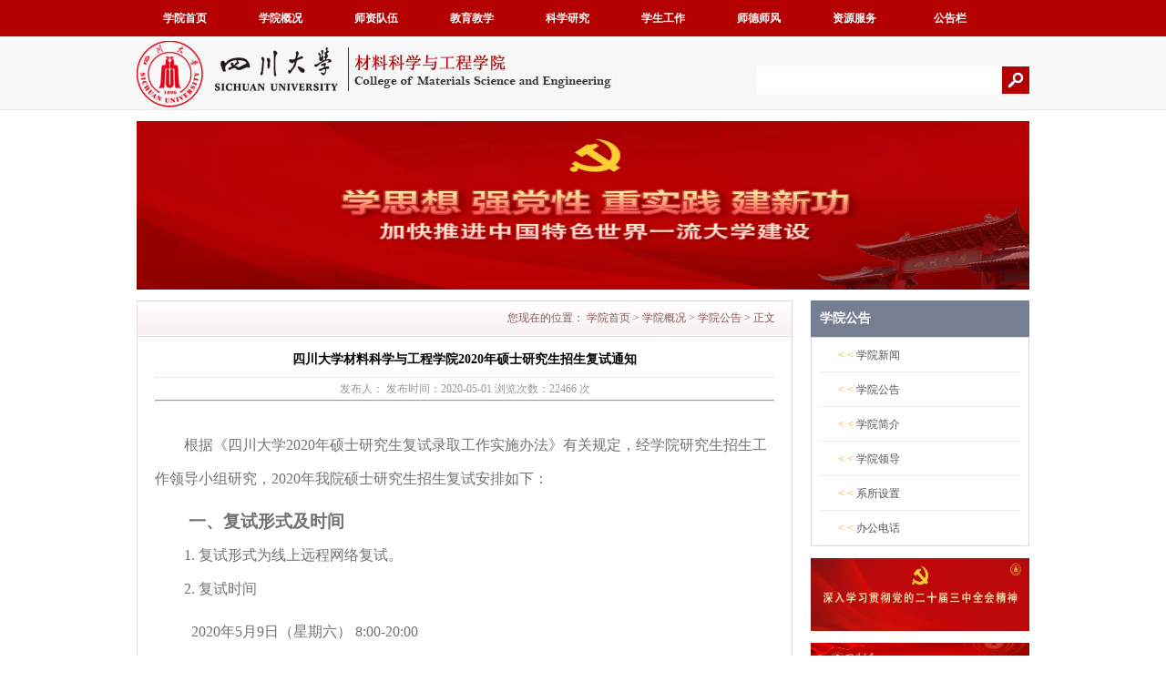

--- FILE ---
content_type: text/html
request_url: http://mse.scu.edu.cn/info/1011/4871.htm
body_size: 13608
content:
<!DOCTYPE html PUBLIC "-//W3C//DTD XHTML 1.0 Transitional//EN" "http://www.w3.org/TR/xhtml1/DTD/xhtml1-transitional.dtd">

<html xmlns="http://www.w3.org/1999/xhtml">
<head><title>四川大学材料科学与工程学院2020年硕士研究生招生复试通知-材料科学与工程学院</title>

<META Name="SiteName" Content="材料科学与工程学院" />
<META Name="SiteDomain" Content="mse.scu.edu.cn" />
<META Name="ColumnName" Content="学院公告" />
<META Name="ArticleTitle" Content="四川大学材料科学与工程学院2020年硕士研究生招生复试通知" />
<META Name="PubDate" Content="2020-05-01 19:17" />
<META Name="ContentSource" Content="材料科学与工程学院" />
<META Name="Keywords" Content="四川大学 四川 大学 材料科学 材料科 材料 科学 工程学院 工程学 工程 学院 2020 20 020 硕士研究生 硕士 研究生 研究 招生 复试 通知 " />
<META Name="Description" Content="根据《四川大学2020年硕士研究生复试录取工作实施办法》有关规定，经学院研究生招生工作领导小组研究，2020年我院硕士研究生招生复试安排如下：一、复试形式及时间1. 复试形式为线上远程网络复试。2. 复试时间2020年5月9日（星期六） 8:00-20:00面试专业： 070205 凝聚态物理、080501 材料物理与化学、080502 材料学、0805Z4 纳米材料与纳米技术、0805Z5 新能源材料与器件、083100 生物医学工程、085400 电子信息、085600材料与..." />
<META Name="Url" Content="mse.scu.edu.cn/info/1011/4871.htm" />
<meta name="description" content="" /><link rel="stylesheet" type="text/css" href="../../dfiles/9757/css/style.css" />
<script type="text/javascript"><!--    //下拉菜单效果--><![CDATA[//><!--
    startList = function () {
        if (document.all && document.getElementById) {
            navRoot = document.getElementById("nav");
            for (i = 0; i < navRoot.childNodes.length; i++) {
                node = navRoot.childNodes[i];
                if (node.nodeName == "LI") {
                    node.onmouseover = function () {
                        this.className += " over";
                    }
                    node.onmouseout = function () {
                        this.className = this.className.replace(" over", "");
                    }
                }
            }
        }
    }
    window.onload = startList;

    //--><!]]></script>
<!--Announced by Visual SiteBuilder 9-->
<link rel="stylesheet" type="text/css" href="../../_sitegray/_sitegray_d.css" />
<script language="javascript" src="../../_sitegray/_sitegray.js"></script>
<!-- CustomerNO:7765626265723230747647545350574703090000 -->
<link rel="stylesheet" type="text/css" href="../../content.vsb.css" />
<script type="text/javascript" src="/system/resource/js/counter.js"></script>
<script type="text/javascript">_jsq_(1011,'/content.jsp',4871,1514588454)</script>
</head>
<body>
   <div id="allbody">
  
<div class="atop">
    <div class="mainNav"><ul id="nav"> 
      <li><a href="../../index.htm" title="学院首页">学院首页</a>
      </li>
      <li><a href="../../xygk.htm" title="学院概况">学院概况</a>
      <ul>
<li><a href="../../xygk/xyxw.htm" title="学院新闻">学院新闻</a></li>
<li><a href="../../xygk/xygg.htm" title="学院公告">学院公告</a></li>
<li><a href="../../xygk/xyjj.htm" title="学院简介">学院简介</a></li>
<li><a href="../../xygk/xyld.htm" title="学院领导">学院领导</a></li>
<li><a href="../../xygk/xssz.htm" title="系所设置">系所设置</a></li>
<li><a href="../../xygk/bgdh.htm" title="办公电话">办公电话</a></li>
</ul>
      </li>
      <li><a href="../../szdw.htm" title="师资队伍">师资队伍</a>
      <ul>
<li><a href="../../szdw/jcrc.htm" title="杰出人才">杰出人才</a></li>
<li><a href="../../szdw/js.htm" title="教授">教授</a></li>
<li><a href="../../szdw/fjs.htm" title="副教授">副教授</a></li>
<li><a href="../../szdw/js1.htm" title="讲师">讲师</a></li>
<li><a href="../../szdw/bssds.htm" title="博士生导师">博士生导师</a></li>
<li><a href="../../szdw/sssds.htm" title="硕士生导师">硕士生导师</a></li>
<li><a href="../../szdw/xzglry.htm" title="行政管理人员">行政管理人员</a></li>
<li><a href="../../szdw/syry.htm" title="实验人员">实验人员</a></li>
</ul>
      </li>
      <li><a href="../../jyjx.htm" title="教育教学">教育教学</a>
      <ul>
<li><a href="../../jyjx/jwxx.htm" title="教务信息">教务信息</a></li>
<li><a href="../../jyjx/jxgzjb.htm" title="教学工作简报">教学工作简报</a></li>
</ul>
      </li>
      <li><a href="../../kxyj.htm" title="科学研究">科学研究</a>
      <ul>
<li><a href="../../kxyj/kycg.htm" title="科研成果">科研成果</a></li>
<li><a href="../../kxyj/xsdt.htm" title="学术动态">学术动态</a></li>
</ul>
      </li>
      <li><a href="../../xsgz.htm" title="学生工作">学生工作</a>
      <ul>
<li><a href="../../xsgz/xsgzdt.htm" title="学生工作动态">学生工作动态</a></li>
</ul>
      </li>
      <li><a href="../../sdsf.htm" title="师德师风">师德师风</a>
      <ul>
<li><a href="../../sdsf/sdsf.htm" title="师德师风">师德师风</a></li>
</ul>
      </li>
      <li><a href="../../zyfw.htm" title="资源服务">资源服务</a>
      <ul>
<li><a href="../../zyfw/zlxz.htm" title="资料下载">资料下载</a></li>
</ul>
      </li>
      <li><a href="../../ggl.htm" title="公告栏">公告栏</a>
      </li>
      <li style="display:none"><a href="http://dangshi.people.com.cn/GB/index.html" title="党史教育专题">党史教育专题</a>
      </li>
      <li style="display:none"><a href="../../zlsc.htm" title="资料上传">资料上传</a>
      </li>
    </ul></div>
    <div class="topbox">
      <div class="logo">
<!-- 网站logo图片地址请在本组件"内容配置-网站logo"处填写 -->
<a href="../../index.htm" title="材料科学与工程学院"><img src="../../dfiles/9757/img/logo.jpg" width="535" height="80" border="0" alt="材料科学与工程学院" title="材料科学与工程学院"></a>
</div>
      <div class="sc"><script language="javascript" src="/system/resource/js/dynclicks.js"></script><script language="javascript" src="/system/resource/js/openlink.js"></script></div>
      <script type="text/javascript">
    function _nl_ys_check(){
        
        var keyword = document.getElementById('showkeycode200931').value;
        if(keyword==null||keyword==""){
            alert("请输入你要检索的内容！");
            return false;
        }
        if(window.toFF==1)
        {
            document.getElementById("lucenenewssearchkey200931").value = Simplized(keyword );
        }else
        {
            document.getElementById("lucenenewssearchkey200931").value = keyword;            
        }
        var  base64 = new Base64();
        document.getElementById("lucenenewssearchkey200931").value = base64.encode(document.getElementById("lucenenewssearchkey200931").value);
        new VsbFormFunc().disableAutoEnable(document.getElementById("showkeycode200931"));
        return true;
    } 
</script>
<form action="../../search.jsp?wbtreeid=1011" method="post" id="au3a" name="au3a" onsubmit="return _nl_ys_check()" style="display: inline">
 <input type="hidden" id="lucenenewssearchkey200931" name="lucenenewssearchkey" value=""><input type="hidden" id="_lucenesearchtype200931" name="_lucenesearchtype" value="1"><input type="hidden" id="searchScope200931" name="searchScope" value="1">
 <ul class="search">
<li class="sx"><input name="showkeycode" id="showkeycode200931" style="width:268px; height:28px; background:#FFF; border:#CCC; text-align:left; line-height:30px; color:#999"></li>
 <li class="fdj"><input type="image" src="../../dfiles/9757/img/search.jpg" align="absmiddle" style="cursor: hand"></li>
 </ul>
</form><script language="javascript" src="/system/resource/js/base64.js"></script><script language="javascript" src="/system/resource/js/formfunc.js"></script>

    </div>
  </div>
  <div class="banner">    <img src="../../images/7ECEB02CCB9BF935FCC25AC4E70_D6173ACB_1E49F.jpg" border="0" width="980" height="185">
</div>
  <div class="mbox">
    <div class="box1">
      <div class="add">
   您现在的位置： 
                        <a href="../../index.htm">学院首页</a>
                >
                <a href="../../xygk.htm">学院概况</a>
                >
                <a href="../../xygk/xygg.htm">学院公告</a>
                >
                正文
</div>
      
<script language="javascript" src="../../_dwr/interface/NewsvoteDWR.js"></script><script language="javascript" src="../../_dwr/engine.js"></script><script language="javascript" src="/system/resource/js/news/newscontent.js"></script><script language="javascript" src="/system/resource/js/ajax.js"></script><form name="_newscontent_fromname"><script language="javascript" src="/system/resource/js/jquery/jquery-latest.min.js"></script>
<div class="xwbox">
    <div class="title" align="center">四川大学材料科学与工程学院2020年硕士研究生招生复试通知</div>
<div class="time1" align="center"> 发布人：  发布时间：2020-05-01 浏览次数：<script>_showDynClicks("wbnews", 1514588454, 4871)</script>次</div>
    <hr>
    <div id="vsb_content" class="content"><div class="v_news_content">
<p style="margin: 10px 0px 0px; line-height: 37px; text-indent: 32px;"><span style="font-family: 宋体; font-size: 16px;">根据《四川大学<span lang="EN-US">2020</span>年硕士研究生复试录取工作实施办法》有关规定，</span><span style="font-family: 宋体; font-size: 16px;">经学院研究生招生工作领导小组研究，<span lang="EN-US">2020</span>年我院硕士研究生招生复试安排如下：</span></p>
<p style="margin: 10px 0px 0px; line-height: 37px; text-indent: 37px;"><strong><span style="font-family: 黑体; font-size: 19px;">一、复试形式及时间</span></strong></p>
<p style="line-height: 37px; text-indent: 32px;"><span lang="EN-US" style="font-family: 宋体; font-size: 16px;">1. </span><span style="font-family: 宋体; font-size: 16px;">复试形式为线上远程网络复试。</span></p>
<p style="line-height: 37px; text-indent: 32px;"><span lang="EN-US" style="font-family: 宋体; font-size: 16px;">2. </span><span style="font-family: 宋体; font-size: 16px;">复试时间</span></p>
<p style="margin: 10px 0px 0px; line-height: 37px; text-indent: 40px;"><span lang="EN-US" style="font-family: 宋体; font-size: 16px;">2020</span><span style="font-family: 宋体; font-size: 16px;">年<span lang="EN-US">5</span>月<span lang="EN-US">9</span>日（星期六）<span lang="EN-US"> 8:00-20:00</span></span></p>
<p style="margin: 10px 0px 0px; line-height: 37px; text-indent: 48px;"><span style="font-family: 宋体; font-size: 16px;">面试专业：<span lang="EN-US"> 070205 </span>凝聚态物理、<span lang="EN-US">080501 </span>材料物理与化学、<span lang="EN-US">080502 </span>材料学、<span lang="EN-US">0805Z4 </span>纳米材料与纳米技术、<span lang="EN-US">0805Z5 </span>新能源材料与器件、<span lang="EN-US">083100 </span>生物医学工程、<span lang="EN-US">085400 </span>电子信息、<span lang="EN-US">085600</span>材料与化工（<span lang="EN-US">02</span>生物医学工程方向）</span></p>
<p style="margin: 10px 0px 0px; line-height: 37px; text-indent: 40px;"><span lang="EN-US" style="font-family: 宋体; font-size: 16px;">2020</span><span style="font-family: 宋体; font-size: 16px;">年<span lang="EN-US">5</span>月<span lang="EN-US">10</span>日（星期日）<span lang="EN-US">8:00-22:00</span></span></p>
<p style="margin: 10px 0px 0px; line-height: 37px; text-indent: 48px;"><span style="font-family: 宋体; font-size: 16px;">面试专业：<span lang="EN-US"> 085600</span>材料与化工（<span lang="EN-US">01</span>材料工程方向）</span></p>
<p style="margin: 10px 0px 0px; line-height: 37px; text-indent: 37px;"><strong><span style="font-family: 黑体; font-size: 19px;">二、远程网络复试准备</span></strong></p>
<p style="line-height: 37px; text-indent: 32px;"><span style="font-family: 宋体; font-size: 16px;">网络视频复试准备，具体要求详见学院《<span lang="EN-US">2020</span>年硕士研究生线上复试考生指南》（附件<span lang="EN-US">1</span>）。</span></p>
<p style="line-height: 37px; text-indent: 32px;"><span lang="EN-US" style="font-family: 宋体; font-size: 16px;">1.</span><span style="font-family: 宋体; font-size: 16px;">学院将于<span lang="EN-US">5</span>月<span lang="EN-US">7</span>日前完成复试预演。请考生按学院《<span lang="EN-US">2020</span>硕士研究生线上复试考生指南》的通知，提前做好准备。</span></p>
<p style="line-height: 37px; text-indent: 32px;"><span lang="EN-US" style="font-family: 宋体; font-size: 16px;">2.</span><span lang="EN-US" style="font-family: 仿宋_gb2312; font-size: 19px;"> </span><span style="font-family: 宋体; font-size: 16px;">复试过程中考生不佩戴口罩，不佩戴耳机，应注意着装，保持发型整洁，素颜、露耳且不可佩戴首饰。</span></p>
<p style="margin: 10px 0px 0px; text-align: justify; line-height: 37px; text-indent: 37px; -ms-text-justify: inter-ideograph;"><strong><span style="font-family: 黑体; font-size: 19px;">三、考生提供材料的内容</span></strong></p>
<p style="margin: 10px 0px 0px; text-align: justify; line-height: 37px; text-indent: 32px; -ms-text-justify: inter-ideograph;"><span style="font-family: 宋体; font-size: 16px;">（一）资格预审的电子材料</span></p>
<p style="line-height: 37px; text-indent: 23px;"><span style="font-family: 宋体; font-size: 16px;">以下材料扫描件按<span lang="EN-US">PDF</span>格式统一打包，压缩文件命名为专业<span lang="EN-US">_</span>姓名<span lang="EN-US">.rar</span>，要求<span lang="EN-US">5</span>月<span lang="EN-US">6</span>日中午<span lang="EN-US">12</span>点前发往学院邮箱</span><span lang="EN-US"><a href="mailto:cailiaoxueyuan301@163.com"><span style="color: windowtext; font-family: 宋体; font-size: 16px; text-underline: none;">cailiaoxueyuan301@163.com</span></a></span><span style="font-family: 宋体; font-size: 16px;">。</span></p>
<p style="margin: 0px 0px 0px 28px; text-align: justify; line-height: 37px; text-indent: 0px; -ms-text-justify: inter-ideograph;"><span lang="EN-US" style="font-family: 宋体; font-size: 16px;">1</span><span style="font-family: 宋体; font-size: 16px;">、有效第二代居民身份证；</span></p>
<p style="margin: 0px 0px 0px 28px; text-align: justify; line-height: 37px; text-indent: 0px; -ms-text-justify: inter-ideograph;"><span lang="EN-US" style="font-family: 宋体; font-size: 16px;">2</span><span style="font-family: 宋体; font-size: 16px;">、初试准考证（如丢失请登录中国研招网系统打印）；</span></p>
<p style="margin: 0px 0px 0px 28px; text-align: justify; line-height: 37px; text-indent: 0px; -ms-text-justify: inter-ideograph;"><span lang="EN-US" style="font-family: 宋体; font-size: 16px;">3</span><span style="font-family: 宋体; font-size: 16px;">、毕业证（应届生需提供完整注册的学生证）、学位证书；</span></p>
<p style="margin: 0px 0px 0px 30px; text-align: justify; line-height: 37px; text-indent: 0px; -ms-text-justify: inter-ideograph;"><span lang="EN-US" style="font-family: 宋体; font-size: 16px;">4</span><span style="font-family: 宋体; font-size: 16px;">、本科学习成绩单（应届生由所在学校教务部门加盖公章，非应届生由考生档案所在单位提供并加盖公章）；</span></p>
<p style="margin: 0px 0px 0px 30px; text-align: justify; line-height: 37px; text-indent: 0px; -ms-text-justify: inter-ideograph;"><span lang="EN-US" style="font-family: 宋体; font-size: 16px;">5</span><span style="font-family: 宋体; font-size: 16px;">、外语水平证明、发表论文、各项获奖材料证书等；</span></p>
<p style="text-align: justify; color: rgb(0, 0, 0); line-height: 37px; font-family: calibri,sans-serif; font-style: normal; font-weight: normal; margin-top: 0px; margin-bottom: 0px; -ms-text-justify: inter-ideograph;"><span style="font-family: 宋体; font-size: 16px;">&nbsp;&nbsp;&nbsp; 6、个人综述（不少于<span lang="EN-US">1000</span>字），包括自我评价、专业志趣、专业、职业规划等。</span></p>
<p style="text-align: justify; color: rgb(0, 0, 0); line-height: 37px; font-family: calibri,sans-serif; font-style: normal; font-weight: normal; margin-top: 0px; margin-bottom: 0px; -ms-text-justify: inter-ideograph;"><span style="font-family: 宋体; font-size: 16px;">&nbsp;&nbsp; &nbsp;7、<span style="font-family: 宋体; font-size: 16px;">手写签名的《四川大学<span lang="EN-US">2020</span>年硕士研究生诚信复试承诺书》（附件<span lang="EN-US">2</span>）；</span></span></p>
<p style="line-height: 37px; text-indent: 32px;"><span style="font-family: 宋体; font-size: 16px;">注：所有提交材料将于考生录取到校后审核原件。</span></p>
<p style="line-height: 37px; text-indent: 32px;"><span style="font-family: 宋体; font-size: 16px;">（二）面试准备材料</span></p>
<p style="line-height: 37px; text-indent: 32px;"><span lang="EN-US" style="font-family: 宋体; font-size: 16px;">1. </span><span style="font-family: 宋体; font-size: 16px;">本人身份证、准考证；</span></p>
<p style="line-height: 37px; text-indent: 32px;"><span lang="EN-US" style="font-family: 宋体; font-size: 16px;">2. </span><span style="font-family: 宋体; font-size: 16px;">手写签名的《四川大学<span lang="EN-US">2020</span>年硕士研究生诚信复试承诺书》（附件<span lang="EN-US">2</span>）；</span></p>
<p style="line-height: 37px; text-indent: 32px;"><span lang="EN-US" style="font-family: 宋体; font-size: 16px;">3. </span><span style="font-family: 宋体; font-size: 16px;">时长为<span lang="EN-US">5</span>分钟左右的<span lang="EN-US">PPT</span>，面试时自述分享屏幕，包含专业规划及个人设想，毕业论文题目及内容简介，各类获奖证书、科研成果、论文以及能证明自己专业能力和研究潜能的相关材料等。</span></p>
<p style="margin: 10px 0px 0px; line-height: 37px; text-indent: 37px;"><strong><span style="font-family: 黑体; font-size: 19px;">四、复试内容</span></strong></p>
<p style="margin: 10px 0px 0px; line-height: 37px; text-indent: 32px;"><span style="font-family: 宋体; font-size: 16px;">考核内容：个人陈述（<span lang="EN-US">5</span>分钟左右<span lang="EN-US">PPT</span>），专业知识问答，外语水平测试，专业素质及能力测试，综合素质及能力测试。</span></p>
<p style="margin: 10px 0px 0px; line-height: 37px; text-indent: 37px;"><strong><span style="font-family: 黑体; font-size: 19px;">五、成绩计算方法</span></strong><span lang="EN-US" style="font-family: 宋体; font-size: 19px;"><br> </span>　　<span style="font-family: 宋体; font-size: 16px;">复试成绩总分<span lang="EN-US">100</span>分，复试成绩应不低于<span lang="EN-US">60</span>分，否则视为复试不合格，不予录取。</span></p>
<p style="margin: 10px 0px 0px; line-height: 37px; text-indent: 32px;"><span style="font-family: 宋体; font-size: 16px;">考生入学考试总成绩由初试成绩和复试成绩综合加权计算，总分为<span lang="EN-US">100</span>分，其中初始成绩占<span lang="EN-US">70%</span>，复试成绩占<span lang="EN-US">30%</span>。加权公式：</span></p>
<p style="margin: 10px 0px 0px; line-height: 37px; text-indent: 144px;"><span lang="EN-US" style="font-family: 宋体; font-size: 16px;">S</span><span style="font-family: 宋体; font-size: 16px;">总<span lang="EN-US">=</span>（<span lang="EN-US">S</span>初<span lang="EN-US">/5</span>）×<span lang="EN-US">70% + S</span>复×<span lang="EN-US">30%</span></span></p>
<p style="margin: 10px 0px 0px; line-height: 37px; text-indent: 32px;"><span style="font-family: 宋体; font-size: 16px;">院内各招生专业或专业方向考生根据招生指标按入学考试总成绩从高到底依序录取。</span></p>
<p style="margin: 10px 0px 0px; line-height: 37px; text-indent: 37px;"><strong><span style="font-family: 黑体; font-size: 19px;">六、复试收费标准</span></strong></p>
<p style="margin: 10px 0px 0px; line-height: 37px; text-indent: 32px;"><span style="font-family: 宋体; font-size: 16px;">按照学校相关要求，研究生复试费在网上缴纳，请各位考生登录网址：</span><span lang="EN-US"><a href="http://sf.scu.edu.cn/payment/"><span style="color: windowtext; font-family: 宋体; font-size: 16px; text-underline: none;">http://sf.scu.edu.cn/payment/</span></a></span><span style="font-family: 宋体; font-size: 16px;">并登录，用户名为：考生编码，初始密码为：<span lang="EN-US">123456</span>，根据《四川省发展和改革委员会四川省财政厅关于规范全省教育系统考试考务行政事业性收费的通知》（川发改价格【<span lang="EN-US">2012</span>】<span lang="EN-US">641</span>号）规定：研究生招生复试费：每生<span lang="EN-US">120</span>元。请各位考生在<span lang="EN-US">2020</span>年<span lang="EN-US">5</span>月<span lang="EN-US">7</span>日<span lang="EN-US">22</span>：<span lang="EN-US">00</span>前完成缴费<span lang="EN-US">,</span>未按时缴纳研究生复试费者视为自动放弃复试资格。</span></p>
<p style="margin: 10px 0px 0px; line-height: 37px; text-indent: 37px;"><strong><span style="font-family: 黑体; font-size: 19px;">七、体检</span></strong></p>
<p style="line-height: 37px; text-indent: 32px;"><span style="font-family: 宋体; font-size: 16px;">考生在学院公示拟录取名单后进行体检。体检在二级甲等及以上医院进行，加盖医院公章的体检表原件（<span lang="EN-US">1</span>寸照片贴体检表）请于拟录取名单公示后<span lang="EN-US">3</span>个工作日内快递邮件到我院（以寄出邮戳为准，请务必使用<span lang="EN-US">EMS</span>邮寄），同时将体检表的扫描件（命名为专业<span lang="EN-US">-</span>姓名）发送到学院邮箱</span><span lang="EN-US"><a href="mailto:cailiaoxueyuan301@163.com"><span style="color: windowtext; font-family: 宋体; font-size: 16px; text-underline: none;">cailiaoxueyuan301@163.com</span></a></span><span style="font-family: 宋体; font-size: 16px;">。</span></p>
<p style="margin: 8px 0px 0px; line-height: 115%; text-indent: 33px;"><span style="line-height: 115%; font-family: 宋体; font-size: 16px;">收件人：邓老师<span lang="EN-US"> </span>电话：<span lang="EN-US">028-85416050 &nbsp;</span>邮编：<span lang="EN-US">610064</span></span></p>
<p style="margin: 10px 0px 0px; line-height: 37px; text-indent: 32px;"><span style="font-family: 宋体; font-size: 16px;">收件地址：四川大学望江校区第一理科楼附三楼材料科学与工程学院</span></p>
<p style="margin: 10px 0px 0px; line-height: 37px; text-indent: 32px;"><span style="font-family: 宋体; font-size: 16px;">体检表电子版发送学院的截止时间： <span lang="EN-US">2020</span>年<span lang="EN-US">5</span>月<span lang="EN-US">16</span>日<span lang="EN-US">13:00</span>。</span></p>
<p style="margin: 10px 0px 0px; line-height: 37px; text-indent: 37px;"><strong><span style="font-family: 黑体; font-size: 19px;">八、各专业复试名单：</span></strong></p>
<p style="margin: 8px 0px 0px 36px; line-height: 150%; text-indent: 19px;"><strong><span lang="EN-US" style="line-height: 150%; font-family: 黑体; font-size: 19px;">1</span></strong><strong><span style="line-height: 150%; font-family: 黑体; font-size: 19px;">、复试分数线</span></strong></p>
<p style="line-height: 150%; text-indent: 24px;"><span style="line-height: 150%; font-family: 宋体; font-size: 16px;">各专业复试分数线如下：</span></p>
<div align="center">
 <table width="546" cellspacing="0" cellpadding="0">
  <tbody>
   <tr class="firstRow">
    <td width="45" style="padding: 0px 7px; border: 1px solid windowtext; border-image: none; background-color: transparent;"><p style="text-indent: 0px; -ms-layout-grid-mode: char;"><strong><span style="color: black; font-family: 宋体; font-size: 14px;">学位</span></strong></p><p style="text-indent: 0px; -ms-layout-grid-mode: char;"><strong><span style="color: black; font-family: 宋体; font-size: 14px;">类型</span></strong></p></td>
    <td width="235" style="border-width: 1px 1px 1px 0px; border-style: solid solid solid none; border-color: windowtext windowtext windowtext rgb(0, 0, 0); padding: 0px 7px; border-image: none; background-color: transparent;"><p style="text-align: center; text-indent: 28px; -ms-layout-grid-mode: char;"><strong><span style="color: black; font-family: 宋体; font-size: 14px;">代码及名称</span></strong></p></td>
    <td width="58" style="border-width: 1px 1px 1px 0px; border-style: solid solid solid none; border-color: windowtext windowtext windowtext rgb(0, 0, 0); padding: 0px 7px; border-image: none; background-color: transparent;"><p style="text-indent: 7px; -ms-layout-grid-mode: char;"><strong><span style="font-family: 宋体; font-size: 14px;">总分</span></strong></p></td>
    <td width="208" style="border-width: 1px 1px 1px 0px; border-style: solid solid solid none; border-color: windowtext windowtext windowtext rgb(0, 0, 0); padding: 0px 7px; border-image: none; background-color: transparent;"><p style="text-align: center; text-indent: 28px; -ms-layout-grid-mode: char;"><strong><span style="font-family: 宋体; font-size: 14px;">单科</span></strong></p></td>
   </tr>
   <tr>
    <td width="45" rowspan="6" style="border-width: 0px 1px 1px; border-style: none solid solid; border-color: rgb(0, 0, 0) windowtext windowtext; padding: 0px 7px; border-image: none; background-color: transparent;"><p style="text-indent: 1px; -ms-layout-grid-mode: char;"><span style="color: black; font-family: 宋体; font-size: 14px;">科</span></p><p style="text-indent: 1px; -ms-layout-grid-mode: char;"><span style="color: black; font-family: 宋体; font-size: 14px;">学</span></p><p style="text-indent: 1px; -ms-layout-grid-mode: char;"><span style="color: black; font-family: 宋体; font-size: 14px;">学</span></p><p style="text-indent: 1px; -ms-layout-grid-mode: char;"><span style="color: black; font-family: 宋体; font-size: 14px;">位</span></p></td>
    <td width="235" style="border-width: 0px 1px 1px 0px; border-style: none solid solid none; border-color: rgb(0, 0, 0) windowtext windowtext rgb(0, 0, 0); padding: 0px 7px; background-color: transparent;"><p style="line-height: 150%; text-indent: 1px; -ms-layout-grid-mode: char;"><span lang="EN-US" style="line-height: 150%; font-family: 宋体; font-size: 14px;">070205</span><span style="line-height: 150%; font-family: 宋体; font-size: 14px;">凝聚态物理</span></p></td>
    <td width="58" style="border-width: 0px 1px 1px 0px; border-style: none solid solid none; border-color: rgb(0, 0, 0) windowtext windowtext rgb(0, 0, 0); padding: 0px 7px; background-color: transparent;"><p style="line-height: 150%; text-indent: 7px; -ms-layout-grid-mode: char;"><span lang="EN-US" style="line-height: 150%; font-family: 宋体; font-size: 14px;">305</span></p></td>
    <td width="208" style="border-width: 0px 1px 1px 0px; border-style: none solid solid none; border-color: rgb(0, 0, 0) windowtext windowtext rgb(0, 0, 0); padding: 0px 7px; background-color: transparent;"><p style="line-height: 150%; text-indent: 1px; -ms-layout-grid-mode: char;"><span lang="EN-US" style="line-height: 150%; font-family: 宋体; font-size: 14px;">45[</span><span style="line-height: 150%; font-family: 宋体; font-size: 14px;">总分<span lang="EN-US">100] </span>或<span lang="EN-US">68[</span>总分<span lang="EN-US">150]</span></span></p></td>
   </tr>
   <tr>
    <td width="235" style="border-width: 0px 1px 1px 0px; border-style: none solid solid none; border-color: rgb(0, 0, 0) windowtext windowtext rgb(0, 0, 0); padding: 0px 7px; background-color: transparent;"><p style="line-height: 150%; text-indent: 0px; -ms-layout-grid-mode: char;"><span lang="EN-US" style="color: black; line-height: 150%; font-family: 宋体; font-size: 14px;">080501</span><span style="color: black; line-height: 150%; font-family: 宋体; font-size: 14px;">材料物理与化学</span></p></td>
    <td width="58" style="border-width: 0px 1px 1px 0px; border-style: none solid solid none; border-color: rgb(0, 0, 0) windowtext windowtext rgb(0, 0, 0); padding: 0px 7px; background-color: transparent;"><p style="line-height: 150%; text-indent: 7px; -ms-layout-grid-mode: char;"><span lang="EN-US" style="color: black; line-height: 150%; font-family: 宋体; font-size: 14px;">320</span></p></td>
    <td width="208" style="border-width: 0px 1px 1px 0px; border-style: none solid solid none; border-color: rgb(0, 0, 0) windowtext windowtext rgb(0, 0, 0); padding: 0px 7px; background-color: transparent;"><p style="line-height: 150%; text-indent: 1px; -ms-layout-grid-mode: char;"><span lang="EN-US" style="line-height: 150%; font-family: 宋体; font-size: 14px;">48[</span><span style="line-height: 150%; font-family: 宋体; font-size: 14px;">总分<span lang="EN-US">100] </span>或<span lang="EN-US">72[</span>总分<span lang="EN-US">150]</span></span></p></td>
   </tr>
   <tr>
    <td width="235" style="border-width: 0px 1px 1px 0px; border-style: none solid solid none; border-color: rgb(0, 0, 0) windowtext windowtext rgb(0, 0, 0); padding: 0px 7px; background-color: transparent;"><p style="line-height: 150%; text-indent: 0px; -ms-layout-grid-mode: char;"><span lang="EN-US" style="color: black; line-height: 150%; font-family: 宋体; font-size: 14px;">080502</span><span style="color: black; line-height: 150%; font-family: 宋体; font-size: 14px;">材料学</span></p></td>
    <td width="58" style="border-width: 0px 1px 1px 0px; border-style: none solid solid none; border-color: rgb(0, 0, 0) windowtext windowtext rgb(0, 0, 0); padding: 0px 7px; background-color: transparent;"><p style="line-height: 150%; text-indent: 7px; -ms-layout-grid-mode: char;"><span lang="EN-US" style="line-height: 150%; font-family: 宋体; font-size: 14px;">337</span></p></td>
    <td width="208" style="border-width: 0px 1px 1px 0px; border-style: none solid solid none; border-color: rgb(0, 0, 0) windowtext windowtext rgb(0, 0, 0); padding: 0px 7px; background-color: transparent;"><p style="line-height: 150%; text-indent: 1px; -ms-layout-grid-mode: char;"><span lang="EN-US" style="line-height: 150%; font-family: 宋体; font-size: 14px;">48[</span><span style="line-height: 150%; font-family: 宋体; font-size: 14px;">总分<span lang="EN-US">100] </span>或<span lang="EN-US">72[</span>总分<span lang="EN-US">150]</span></span></p></td>
   </tr>
   <tr>
    <td width="235" style="border-width: 0px 1px 1px 0px; border-style: none solid solid none; border-color: rgb(0, 0, 0) windowtext windowtext rgb(0, 0, 0); padding: 0px 7px; background-color: transparent;"><p style="line-height: 150%; text-indent: 0px; -ms-layout-grid-mode: char;"><span lang="EN-US" style="color: black; line-height: 150%; font-family: 宋体; font-size: 14px;">0805Z4</span><span style="color: black; line-height: 150%; font-family: 宋体; font-size: 14px;">纳米材料与纳米技术</span></p></td>
    <td width="58" style="border-width: 0px 1px 1px 0px; border-style: none solid solid none; border-color: rgb(0, 0, 0) windowtext windowtext rgb(0, 0, 0); padding: 0px 7px; background-color: transparent;"><p style="line-height: 150%; text-indent: 7px; -ms-layout-grid-mode: char;"><span lang="EN-US" style="color: black; line-height: 150%; font-family: 宋体; font-size: 14px;">320</span></p></td>
    <td width="208" style="border-width: 0px 1px 1px 0px; border-style: none solid solid none; border-color: rgb(0, 0, 0) windowtext windowtext rgb(0, 0, 0); padding: 0px 7px; background-color: transparent;"><p style="line-height: 150%; text-indent: 1px; -ms-layout-grid-mode: char;"><span lang="EN-US" style="line-height: 150%; font-family: 宋体; font-size: 14px;">48[</span><span style="line-height: 150%; font-family: 宋体; font-size: 14px;">总分<span lang="EN-US">100] </span>或<span lang="EN-US">72[</span>总分<span lang="EN-US">150]</span></span></p></td>
   </tr>
   <tr>
    <td width="235" style="border-width: 0px 1px 1px 0px; border-style: none solid solid none; border-color: rgb(0, 0, 0) windowtext windowtext rgb(0, 0, 0); padding: 0px 7px; background-color: transparent;"><p style="line-height: 150%; text-indent: 0px; -ms-layout-grid-mode: char;"><span lang="EN-US" style="color: black; line-height: 150%; font-family: 宋体; font-size: 14px;">0805Z5</span><span style="color: black; line-height: 150%; font-family: 宋体; font-size: 14px;">新能源材料与器件</span></p></td>
    <td width="58" style="border-width: 0px 1px 1px 0px; border-style: none solid solid none; border-color: rgb(0, 0, 0) windowtext windowtext rgb(0, 0, 0); padding: 0px 7px; background-color: transparent;"><p style="line-height: 150%; text-indent: 7px; -ms-layout-grid-mode: char;"><span lang="EN-US" style="color: black; line-height: 150%; font-family: 宋体; font-size: 14px;">337</span></p></td>
    <td width="208" style="border-width: 0px 1px 1px 0px; border-style: none solid solid none; border-color: rgb(0, 0, 0) windowtext windowtext rgb(0, 0, 0); padding: 0px 7px; background-color: transparent;"><p style="line-height: 150%; text-indent: 1px; -ms-layout-grid-mode: char;"><span lang="EN-US" style="line-height: 150%; font-family: 宋体; font-size: 14px;">48[</span><span style="line-height: 150%; font-family: 宋体; font-size: 14px;">总分<span lang="EN-US">100] </span>或<span lang="EN-US">72[</span>总分<span lang="EN-US">150]</span></span></p></td>
   </tr>
   <tr>
    <td width="235" style="border-width: 0px 1px 1px 0px; border-style: none solid solid none; border-color: rgb(0, 0, 0) windowtext windowtext rgb(0, 0, 0); padding: 0px 7px; background-color: transparent;"><p style="line-height: 150%; text-indent: 1px; -ms-layout-grid-mode: char;"><span lang="EN-US" style="color: black; line-height: 150%; font-family: 宋体; font-size: 14px;">083100</span><span style="color: black; line-height: 150%; font-family: 宋体; font-size: 14px;">生物医学工程</span></p></td>
    <td width="58" style="border-width: 0px 1px 1px 0px; border-style: none solid solid none; border-color: rgb(0, 0, 0) windowtext windowtext rgb(0, 0, 0); padding: 0px 7px; background-color: transparent;"><p style="line-height: 150%; text-indent: 7px; -ms-layout-grid-mode: char;"><span lang="EN-US" style="color: black; line-height: 150%; font-family: 宋体; font-size: 14px;">295</span></p></td>
    <td width="208" style="border-width: 0px 1px 1px 0px; border-style: none solid solid none; border-color: rgb(0, 0, 0) windowtext windowtext rgb(0, 0, 0); padding: 0px 7px; background-color: transparent;"><p style="line-height: 150%; text-indent: 1px; -ms-layout-grid-mode: char;"><span lang="EN-US" style="line-height: 150%; font-family: 宋体; font-size: 14px;">45[</span><span style="line-height: 150%; font-family: 宋体; font-size: 14px;">总分<span lang="EN-US">100] </span>或<span lang="EN-US">68[</span>总分<span lang="EN-US">150]</span></span></p></td>
   </tr>
   <tr>
    <td width="45" rowspan="4" style="border-width: 0px 1px 1px; border-style: none solid solid; border-color: rgb(0, 0, 0) windowtext windowtext; padding: 0px 7px; border-image: none; background-color: transparent;"><p style="text-indent: 1px; -ms-layout-grid-mode: char;"><span style="color: black; font-family: 宋体; font-size: 14px;">专</span></p><p style="text-indent: 1px; -ms-layout-grid-mode: char;"><span style="color: black; font-family: 宋体; font-size: 14px;">业</span></p><p style="text-indent: 1px; -ms-layout-grid-mode: char;"><span style="color: black; font-family: 宋体; font-size: 14px;">学</span></p><p style="text-indent: 1px; -ms-layout-grid-mode: char;"><span style="color: black; font-family: 宋体; font-size: 14px;">位</span></p></td>
    <td width="235" style="border-width: 0px 1px 1px 0px; border-style: none solid solid none; border-color: rgb(0, 0, 0) windowtext windowtext rgb(0, 0, 0); padding: 0px 7px; background-color: transparent;"><p style="line-height: 150%; text-indent: 1px; -ms-layout-grid-mode: char;"><span lang="EN-US" style="color: black; line-height: 150%; font-family: 宋体; font-size: 14px;">085400</span><span style="color: black; line-height: 150%; font-family: 宋体; font-size: 14px;">电子信息</span></p></td>
    <td width="58" style="border-width: 0px 1px 1px 0px; border-style: none solid solid none; border-color: rgb(0, 0, 0) windowtext windowtext rgb(0, 0, 0); padding: 0px 7px; background-color: transparent;"><p style="line-height: 150%; text-indent: 7px; -ms-layout-grid-mode: char;"><span lang="EN-US" style="color: black; line-height: 150%; font-family: 宋体; font-size: 14px;">340</span></p></td>
    <td width="208" style="border-width: 0px 1px 1px 0px; border-style: none solid solid none; border-color: rgb(0, 0, 0) windowtext windowtext rgb(0, 0, 0); padding: 0px 7px; background-color: transparent;"><p style="line-height: 150%; text-indent: 1px; -ms-layout-grid-mode: char;"><span lang="EN-US" style="line-height: 150%; font-family: 宋体; font-size: 14px;">55[</span><span style="line-height: 150%; font-family: 宋体; font-size: 14px;">总分<span lang="EN-US">100] </span>或<span lang="EN-US">83[</span>总分<span lang="EN-US">150]</span></span></p></td>
   </tr>
   <tr>
    <td width="235" style="border-width: 0px 1px 1px 0px; border-style: none solid solid none; border-color: rgb(0, 0, 0) windowtext windowtext rgb(0, 0, 0); padding: 0px 7px; background-color: transparent;"><p style="line-height: 150%; text-indent: 1px; -ms-layout-grid-mode: char;"><span lang="EN-US" style="color: black; line-height: 150%; font-family: 宋体; font-size: 14px;">085600</span><span style="color: black; line-height: 150%; font-family: 宋体; font-size: 14px;">材料与化工（材料工程）</span></p></td>
    <td width="58" style="border-width: 0px 1px 1px 0px; border-style: none solid solid none; border-color: rgb(0, 0, 0) windowtext windowtext rgb(0, 0, 0); padding: 0px 7px; background-color: transparent;"><p style="line-height: 150%; text-indent: 7px; -ms-layout-grid-mode: char;"><span lang="EN-US" style="color: black; line-height: 150%; font-family: 宋体; font-size: 14px;">325</span></p></td>
    <td width="208" style="border-width: 0px 1px 1px 0px; border-style: none solid solid none; border-color: rgb(0, 0, 0) windowtext windowtext rgb(0, 0, 0); padding: 0px 7px; background-color: transparent;"><p style="line-height: 150%; text-indent: 1px; -ms-layout-grid-mode: char;"><span lang="EN-US" style="line-height: 150%; font-family: 宋体; font-size: 14px;">45[</span><span style="line-height: 150%; font-family: 宋体; font-size: 14px;">总分<span lang="EN-US">100] </span>或<span lang="EN-US">68[</span>总分<span lang="EN-US">150]</span></span></p></td>
   </tr>
   <tr>
    <td width="235" style="border-width: 0px 1px 1px 0px; border-style: none solid solid none; border-color: rgb(0, 0, 0) windowtext windowtext rgb(0, 0, 0); padding: 0px 7px; background-color: transparent;"><p style="line-height: 150%; text-indent: 1px; -ms-layout-grid-mode: char;"><span lang="EN-US" style="color: black; line-height: 150%; font-family: 宋体; font-size: 14px;">085600</span><span style="color: black; line-height: 150%; font-family: 宋体; font-size: 14px;">材料与化工（生物医学工程）</span></p></td>
    <td width="58" style="border-width: 0px 1px 1px 0px; border-style: none solid solid none; border-color: rgb(0, 0, 0) windowtext windowtext rgb(0, 0, 0); padding: 0px 7px; background-color: transparent;"><p style="line-height: 150%; text-indent: 7px; -ms-layout-grid-mode: char;"><span lang="EN-US" style="color: black; line-height: 150%; font-family: 宋体; font-size: 14px;">290</span></p></td>
    <td width="208" style="border-width: 0px 1px 1px 0px; border-style: none solid solid none; border-color: rgb(0, 0, 0) windowtext windowtext rgb(0, 0, 0); padding: 0px 7px; background-color: transparent;"><p style="line-height: 150%; text-indent: 1px; -ms-layout-grid-mode: char;"><span lang="EN-US" style="line-height: 150%; font-family: 宋体; font-size: 14px;">45[</span><span style="line-height: 150%; font-family: 宋体; font-size: 14px;">总分<span lang="EN-US">100] </span>或<span lang="EN-US">68[</span>总分<span lang="EN-US">150]</span></span></p></td>
   </tr>
   <tr>
    <td width="235" style="border-width: 0px 1px 1px 0px; border-style: none solid solid none; border-color: rgb(0, 0, 0) windowtext windowtext rgb(0, 0, 0); padding: 0px 7px; background-color: transparent;"><p style="line-height: 150%; text-indent: 1px; -ms-layout-grid-mode: char;"><span lang="EN-US" style="color: black; line-height: 150%; font-family: 宋体; font-size: 14px;">086000</span><span style="color: black; line-height: 150%; font-family: 宋体; font-size: 14px;">生物与医药</span></p></td>
    <td width="58" style="border-width: 0px 1px 1px 0px; border-style: none solid solid none; border-color: rgb(0, 0, 0) windowtext windowtext rgb(0, 0, 0); padding: 0px 7px; background-color: transparent;"><p style="line-height: 150%; text-indent: 7px; -ms-layout-grid-mode: char;"><span lang="EN-US" style="color: black; line-height: 150%; font-family: 宋体; font-size: 14px;">290</span></p></td>
    <td width="208" style="border-width: 0px 1px 1px 0px; border-style: none solid solid none; border-color: rgb(0, 0, 0) windowtext windowtext rgb(0, 0, 0); padding: 0px 7px; background-color: transparent;"><p style="line-height: 150%; text-indent: 1px; -ms-layout-grid-mode: char;"><span lang="EN-US" style="line-height: 150%; font-family: 宋体; font-size: 14px;">45[</span><span style="line-height: 150%; font-family: 宋体; font-size: 14px;">总分<span lang="EN-US">100] </span>或<span lang="EN-US">68[</span>总分<span lang="EN-US">150]</span></span></p></td>
   </tr>
  </tbody>
 </table>
</div>
<p style="margin: 10px 0px 0px; line-height: 150%;"><span style="line-height: 150%; font-family: 宋体; font-size: 16px;">注：</span><span lang="EN-US" style="color: black; line-height: 150%; font-family: 宋体; font-size: 14px;">085600</span><span style="color: black; line-height: 150%; font-family: 宋体; font-size: 14px;">材料与化工（材料工程计划统考指标<span lang="EN-US">33</span>，生物医学工程计划统考指标<span lang="EN-US">2</span>），</span><span style="line-height: 150%; font-family: 宋体; font-size: 14px;">其他专业指标详见招生目录。</span></p>
<p style="margin: 10px 0px 0px 27px; line-height: 150%; text-indent: 30px;"><strong><span lang="EN-US" style="line-height: 150%; font-family: 黑体; font-size: 19px;">2</span></strong><strong><span style="line-height: 150%; font-family: 黑体; font-size: 19px;">、各专业复试学生名单（见附件）</span></strong></p>
<p style="margin: 8px 0px 0px 53px; line-height: 150%; text-indent: 8px;"><span style="line-height: 150%; font-family: 宋体; font-size: 16px;">注：已先期进行复试并录取的推免生不再参加本次复试。</span></p>
<p style="margin: 10px 0px 0px; line-height: 37px; text-indent: 47px;"><strong><span style="font-family: 黑体; font-size: 19px;">九、咨询联系方式：</span></strong><strong><span lang="EN-US" style="font-family: times new roman,serif; font-size: 19px;">028-85416050</span></strong></p>
<p style="margin: 8px 0px 0px 20px; line-height: 150%; text-indent: 28px;"><strong><span style="line-height: 150%; font-family: 黑体; font-size: 19px;">十、举报受理渠道</span></strong></p>
<p style="margin: 8px 0px 0px 20px; line-height: 150%; text-indent: 24px;"><span style="line-height: 150%; font-family: 宋体; font-size: 16px;">学院成立</span><span style="line-height: 150%; font-family: 宋体; font-size: 16px;">投诉举报处理工作小组，接受考生的实名举报。</span></p>
<p style="margin: 8px 0px 0px 20px; line-height: 150%; text-indent: 32px;"><strong><span style="line-height: 150%; font-family: 黑体; font-size: 16px;">张老师 <span lang="EN-US">028-85471569</span></span></strong><strong> </strong><strong><span lang="EN-US" style="line-height: 150%; font-family: times new roman,serif; font-size: 19px;"> </span></strong><span lang="EN-US"><a href="mailto:zhangxiaoman@scu.edu.cn"><strong><span style="background: white; line-height: 150%; font-family: 微软雅黑,sans-serif; font-size: 16px;"><span style="color: rgb(0, 0, 255);">zhangxiaoman@scu.edu.cn</span></span></strong></a></span></p>
<p style="margin: 8px 0px 0px 20px; line-height: 150%; text-indent: 27px;"><strong><span style="line-height: 150%; font-family: 黑体; font-size: 19px;">十一、考生注意事项</span></strong></p>
<p style="line-height: 150%; text-indent: 32px;"><span lang="EN-US" style="line-height: 150%; font-family: 宋体; font-size: 16px;">1.</span><span style="line-height: 150%; font-family: 宋体; font-size: 16px;">不能按时按要求参加复试的考生视作自动放弃；</span></p>
<p style="line-height: 150%; text-indent: 32px;"><span lang="EN-US" style="line-height: 150%; font-family: 宋体; font-size: 16px;">2.</span><span style="line-height: 150%; font-family: 宋体; font-size: 16px;">体检不合格的不予录取；</span></p>
<p style="line-height: 150%; text-indent: 32px;"><span lang="EN-US" style="line-height: 150%; font-family: 宋体; font-size: 16px;">3.</span><span style="line-height: 150%; font-family: 宋体; font-size: 16px;">关于拟录取结果、政审函及调档函发放、录取通知书的发放等相关内容，请考生随时关注四川大学材料科学与工程学院官网的通知。</span></p>
<p style="margin: 8px 0px 0px 20px; line-height: 150%; text-indent: 37px;"><strong> </strong></p>
<p style="text-align: right; line-height: 37px; text-indent: 37px;"><strong><span style="font-family: 黑体; font-size: 19px;">四川大学材料科学与工程学院研究生办公室</span></strong></p>
<p style="line-height: 37px; text-indent: 37px;"><strong><span lang="EN-US" style="font-family: 黑体; font-size: 19px;"> &nbsp;&nbsp;&nbsp;&nbsp;&nbsp;&nbsp;&nbsp;&nbsp;&nbsp;&nbsp;&nbsp;&nbsp;&nbsp;&nbsp;&nbsp;&nbsp;&nbsp;&nbsp;&nbsp;&nbsp;&nbsp;&nbsp;&nbsp;&nbsp;&nbsp;&nbsp; &nbsp;&nbsp;&nbsp;&nbsp;&nbsp;&nbsp; </span></strong><strong><span style="color: black; font-family: 黑体; font-size: 19px;">二</span></strong><strong><span lang="EN-US" style="color: black; font-family: times new roman,serif; font-size: 19px;">0</span></strong><strong><span style="color: black; font-family: 黑体; font-size: 19px;">二</span></strong><strong><span lang="EN-US" style="color: black; font-family: times new roman,serif; font-size: 19px;">0</span></strong><strong><span style="color: black; font-family: 黑体; font-size: 19px;">年五月一日</span></strong></p>
<p style="margin: 8px 32px 0px 0px; line-height: 150%; text-indent: 19px;">&nbsp;&nbsp;</p>
<p style="margin: 8px 32px 0px 0px; line-height: 150%; text-indent: 19px;"><span style="line-height: 150%; font-family: 方正楷体_gbk; font-size: 16px;"><span style="font-family: 宋体;">附件：</span></span></p>
<p style="line-height: 37px; text-indent: 65px;"><strong><span style="color: black; font-family: 宋体; font-size: 16px;">材料科学与工程学院<span lang="EN-US">2020</span>年硕士招生复试名单</span></strong></p>
<table width="323" cellspacing="0" cellpadding="0">
 <tbody>
  <tr class="firstRow" style="height: 23px;">
   <td width="182" height="23" nowrap valign="bottom" style="padding: 0px 7px; border: 1px solid windowtext; border-image: none; background-color: transparent;"><p style="text-align: center; text-indent: 27px;"><strong><span style="font-family: 宋体; font-size: 16px;">考生编号</span></strong></p></td>
   <td width="142" height="23" nowrap valign="bottom" style="border-width: 1px 1px 1px 0px; border-style: solid solid solid none; border-color: windowtext windowtext windowtext rgb(0, 0, 0); padding: 0px 7px; border-image: none; background-color: transparent;"><p style="text-align: center; text-indent: 0px;"><strong><span style="font-family: 宋体; font-size: 16px;">姓名</span></strong></p></td>
  </tr>
  <tr style="height: 18px;">
   <td width="182" height="18" nowrap style="border-width: 0px 1px 1px; border-style: none solid solid; border-color: rgb(0, 0, 0) windowtext windowtext; padding: 0px 7px; border-image: none; background-color: transparent;"><p style="text-align: center; text-indent: 0px;"><span lang="EN-US" style="font-family: arial,sans-serif;"><span style="font-size: 12px;">106100070220107</span></span></p></td>
   <td width="142" height="18" nowrap style="border-width: 0px 1px 1px 0px; border-style: none solid solid none; border-color: rgb(0, 0, 0) windowtext windowtext rgb(0, 0, 0); padding: 0px 7px; background-color: transparent;"><p style="text-align: center; text-indent: 0px;"><span style="font-family: 宋体;"><span style="font-size: 12px;">黄高海</span></span></p></td>
  </tr>
  <tr style="height: 18px;">
   <td width="182" height="18" nowrap style="border-width: 0px 1px 1px; border-style: none solid solid; border-color: rgb(0, 0, 0) windowtext windowtext; padding: 0px 7px; border-image: none; background-color: transparent;"><p style="text-align: center; text-indent: 0px;"><span lang="EN-US" style="font-family: arial,sans-serif;"><span style="font-size: 12px;">106100080520197</span></span></p></td>
   <td width="142" height="18" nowrap style="border-width: 0px 1px 1px 0px; border-style: none solid solid none; border-color: rgb(0, 0, 0) windowtext windowtext rgb(0, 0, 0); padding: 0px 7px; background-color: transparent;"><p style="text-align: center; text-indent: 0px;"><span style="font-family: 宋体;"><span style="font-size: 12px;">刘心尧</span></span></p></td>
  </tr>
  <tr style="height: 18px;">
   <td width="182" height="18" nowrap style="border-width: 0px 1px 1px; border-style: none solid solid; border-color: rgb(0, 0, 0) windowtext windowtext; padding: 0px 7px; border-image: none; background-color: transparent;"><p style="text-align: center; text-indent: 0px;"><span lang="EN-US" style="font-family: arial,sans-serif;"><span style="font-size: 12px;">106100080520093</span></span></p></td>
   <td width="142" height="18" nowrap style="border-width: 0px 1px 1px 0px; border-style: none solid solid none; border-color: rgb(0, 0, 0) windowtext windowtext rgb(0, 0, 0); padding: 0px 7px; background-color: transparent;"><p style="text-align: center; text-indent: 0px;"><span style="font-family: 宋体;"><span style="font-size: 12px;">朱江陵</span></span></p></td>
  </tr>
  <tr style="height: 18px;">
   <td width="182" height="18" nowrap style="border-width: 0px 1px 1px; border-style: none solid solid; border-color: rgb(0, 0, 0) windowtext windowtext; padding: 0px 7px; border-image: none; background-color: transparent;"><p style="text-align: center; text-indent: 0px;"><span lang="EN-US" style="font-family: arial,sans-serif;"><span style="font-size: 12px;">106100080520070</span></span></p></td>
   <td width="142" height="18" nowrap style="border-width: 0px 1px 1px 0px; border-style: none solid solid none; border-color: rgb(0, 0, 0) windowtext windowtext rgb(0, 0, 0); padding: 0px 7px; background-color: transparent;"><p style="text-align: center; text-indent: 0px;"><span style="font-family: 宋体;"><span style="font-size: 12px;">张恒怡</span></span></p></td>
  </tr>
  <tr style="height: 18px;">
   <td width="182" height="18" nowrap style="border-width: 0px 1px 1px; border-style: none solid solid; border-color: rgb(0, 0, 0) windowtext windowtext; padding: 0px 7px; border-image: none; background-color: transparent;"><p style="text-align: center; text-indent: 0px;"><span lang="EN-US" style="font-family: arial,sans-serif;"><span style="font-size: 12px;">106100080520018</span></span></p></td>
   <td width="142" height="18" nowrap style="border-width: 0px 1px 1px 0px; border-style: none solid solid none; border-color: rgb(0, 0, 0) windowtext windowtext rgb(0, 0, 0); padding: 0px 7px; background-color: transparent;"><p style="text-align: center; text-indent: 0px;"><span style="font-family: 宋体;"><span style="font-size: 12px;">李<span lang="EN-US"> </span></span><span style="font-size: 12px;">刚</span></span></p></td>
  </tr>
  <tr style="height: 18px;">
   <td width="182" height="18" nowrap style="border-width: 0px 1px 1px; border-style: none solid solid; border-color: rgb(0, 0, 0) windowtext windowtext; padding: 0px 7px; border-image: none; background-color: transparent;"><p style="text-align: center; text-indent: 0px;"><span lang="EN-US" style="font-family: arial,sans-serif;"><span style="font-size: 12px;">106100080520125</span></span></p></td>
   <td width="142" height="18" nowrap style="border-width: 0px 1px 1px 0px; border-style: none solid solid none; border-color: rgb(0, 0, 0) windowtext windowtext rgb(0, 0, 0); padding: 0px 7px; background-color: transparent;"><p style="text-align: center; text-indent: 0px;"><span style="font-family: 宋体;"><span style="font-size: 12px;">罗<span lang="EN-US"> </span></span><span style="font-size: 12px;">易</span></span></p></td>
  </tr>
  <tr style="height: 18px;">
   <td width="182" height="18" nowrap style="border-width: 0px 1px 1px; border-style: none solid solid; border-color: rgb(0, 0, 0) windowtext windowtext; padding: 0px 7px; border-image: none; background-color: transparent;"><p style="text-align: center; text-indent: 0px;"><span lang="EN-US" style="font-family: arial,sans-serif;"><span style="font-size: 12px;">106100080520207</span></span></p></td>
   <td width="142" height="18" nowrap style="border-width: 0px 1px 1px 0px; border-style: none solid solid none; border-color: rgb(0, 0, 0) windowtext windowtext rgb(0, 0, 0); padding: 0px 7px; background-color: transparent;"><p style="text-align: center; text-indent: 0px;"><span style="font-family: 宋体;"><span style="font-size: 12px;">莫明岳</span></span></p></td>
  </tr>
  <tr style="height: 18px;">
   <td width="182" height="18" nowrap style="border-width: 0px 1px 1px; border-style: none solid solid; border-color: rgb(0, 0, 0) windowtext windowtext; padding: 0px 7px; border-image: none; background-color: transparent;"><p style="text-align: center; text-indent: 0px;"><span lang="EN-US" style="font-family: arial,sans-serif;"><span style="font-size: 12px;">106100080520106</span></span></p></td>
   <td width="142" height="18" nowrap style="border-width: 0px 1px 1px 0px; border-style: none solid solid none; border-color: rgb(0, 0, 0) windowtext windowtext rgb(0, 0, 0); padding: 0px 7px; background-color: transparent;"><p style="text-align: center; text-indent: 0px;"><span style="font-family: 宋体;"><span style="font-size: 12px;">李<span lang="EN-US"> </span></span><span style="font-size: 12px;">阳</span></span></p></td>
  </tr>
  <tr style="height: 18px;">
   <td width="182" height="18" nowrap style="border-width: 0px 1px 1px; border-style: none solid solid; border-color: rgb(0, 0, 0) windowtext windowtext; padding: 0px 7px; border-image: none; background-color: transparent;"><p style="text-align: center; text-indent: 0px;"><span lang="EN-US" style="font-family: arial,sans-serif;"><span style="font-size: 12px;">106100080520241</span></span></p></td>
   <td width="142" height="18" nowrap style="border-width: 0px 1px 1px 0px; border-style: none solid solid none; border-color: rgb(0, 0, 0) windowtext windowtext rgb(0, 0, 0); padding: 0px 7px; background-color: transparent;"><p style="text-align: center; text-indent: 0px;"><span style="font-family: 宋体;"><span style="font-size: 12px;">杨秀涛</span></span></p></td>
  </tr>
  <tr style="height: 18px;">
   <td width="182" height="18" nowrap style="border-width: 0px 1px 1px; border-style: none solid solid; border-color: rgb(0, 0, 0) windowtext windowtext; padding: 0px 7px; border-image: none; background-color: transparent;"><p style="text-align: center; text-indent: 0px;"><span lang="EN-US" style="font-family: arial,sans-serif;"><span style="font-size: 12px;">106100080520117</span></span></p></td>
   <td width="142" height="18" nowrap style="border-width: 0px 1px 1px 0px; border-style: none solid solid none; border-color: rgb(0, 0, 0) windowtext windowtext rgb(0, 0, 0); padding: 0px 7px; background-color: transparent;"><p style="text-align: center; text-indent: 0px;"><span style="font-family: 宋体;"><span style="font-size: 12px;">赵伟东</span></span></p></td>
  </tr>
  <tr style="height: 18px;">
   <td width="182" height="18" nowrap style="border-width: 0px 1px 1px; border-style: none solid solid; border-color: rgb(0, 0, 0) windowtext windowtext; padding: 0px 7px; border-image: none; background-color: transparent;"><p style="text-align: center; text-indent: 0px;"><span lang="EN-US" style="font-family: arial,sans-serif;"><span style="font-size: 12px;">106100080520137</span></span></p></td>
   <td width="142" height="18" nowrap style="border-width: 0px 1px 1px 0px; border-style: none solid solid none; border-color: rgb(0, 0, 0) windowtext windowtext rgb(0, 0, 0); padding: 0px 7px; background-color: transparent;"><p style="text-align: center; text-indent: 0px;"><span style="font-family: 宋体;"><span style="font-size: 12px;">刘肖月</span></span></p></td>
  </tr>
  <tr style="height: 18px;">
   <td width="182" height="18" nowrap style="border-width: 0px 1px 1px; border-style: none solid solid; border-color: rgb(0, 0, 0) windowtext windowtext; padding: 0px 7px; border-image: none; background-color: transparent;"><p style="text-align: center; text-indent: 0px;"><span lang="EN-US" style="font-family: arial,sans-serif;"><span style="font-size: 12px;">106100080520107</span></span></p></td>
   <td width="142" height="18" nowrap style="border-width: 0px 1px 1px 0px; border-style: none solid solid none; border-color: rgb(0, 0, 0) windowtext windowtext rgb(0, 0, 0); padding: 0px 7px; background-color: transparent;"><p style="text-align: center; text-indent: 0px;"><span style="font-family: 宋体;"><span style="font-size: 12px;">常<span lang="EN-US"> </span></span><span style="font-size: 12px;">雪</span></span></p></td>
  </tr>
  <tr style="height: 18px;">
   <td width="182" height="18" nowrap style="border-width: 0px 1px 1px; border-style: none solid solid; border-color: rgb(0, 0, 0) windowtext windowtext; padding: 0px 7px; border-image: none; background-color: transparent;"><p style="text-align: center; text-indent: 0px;"><span lang="EN-US" style="font-family: arial,sans-serif;"><span style="font-size: 12px;">106100080520047</span></span></p></td>
   <td width="142" height="18" nowrap style="border-width: 0px 1px 1px 0px; border-style: none solid solid none; border-color: rgb(0, 0, 0) windowtext windowtext rgb(0, 0, 0); padding: 0px 7px; background-color: transparent;"><p style="text-align: center; text-indent: 0px;"><span style="font-family: 宋体;"><span style="font-size: 12px;">罗<span lang="EN-US"> </span></span><span style="font-size: 12px;">柳</span></span></p></td>
  </tr>
  <tr style="height: 18px;">
   <td width="182" height="18" nowrap style="border-width: 0px 1px 1px; border-style: none solid solid; border-color: rgb(0, 0, 0) windowtext windowtext; padding: 0px 7px; border-image: none; background-color: transparent;"><p style="text-align: center; text-indent: 0px;"><span lang="EN-US" style="font-family: arial,sans-serif;"><span style="font-size: 12px;">106100080520185</span></span></p></td>
   <td width="142" height="18" nowrap style="border-width: 0px 1px 1px 0px; border-style: none solid solid none; border-color: rgb(0, 0, 0) windowtext windowtext rgb(0, 0, 0); padding: 0px 7px; background-color: transparent;"><p style="text-align: center; text-indent: 0px;"><span style="font-family: 宋体;"><span style="font-size: 12px;">王<span lang="EN-US"> </span></span><span style="font-size: 12px;">园</span></span></p></td>
  </tr>
  <tr style="height: 18px;">
   <td width="182" height="18" nowrap style="border-width: 0px 1px 1px; border-style: none solid solid; border-color: rgb(0, 0, 0) windowtext windowtext; padding: 0px 7px; border-image: none; background-color: transparent;"><p style="text-align: center; text-indent: 0px;"><span lang="EN-US" style="font-family: arial,sans-serif;"><span style="font-size: 12px;">106100080520071</span></span></p></td>
   <td width="142" height="18" nowrap style="border-width: 0px 1px 1px 0px; border-style: none solid solid none; border-color: rgb(0, 0, 0) windowtext windowtext rgb(0, 0, 0); padding: 0px 7px; background-color: transparent;"><p style="text-align: center; text-indent: 0px;"><span style="font-family: 宋体;"><span style="font-size: 12px;">彭<span lang="EN-US"> </span></span><span style="font-size: 12px;">珊</span></span></p></td>
  </tr>
  <tr style="height: 18px;">
   <td width="182" height="18" nowrap style="border-width: 0px 1px 1px; border-style: none solid solid; border-color: rgb(0, 0, 0) windowtext windowtext; padding: 0px 7px; border-image: none; background-color: transparent;"><p style="text-align: center; text-indent: 0px;"><span lang="EN-US" style="font-family: arial,sans-serif;"><span style="font-size: 12px;">106100080520205</span></span></p></td>
   <td width="142" height="18" nowrap style="border-width: 0px 1px 1px 0px; border-style: none solid solid none; border-color: rgb(0, 0, 0) windowtext windowtext rgb(0, 0, 0); padding: 0px 7px; background-color: transparent;"><p style="text-align: center; text-indent: 0px;"><span style="font-family: 宋体;"><span style="font-size: 12px;">刘世杰</span></span></p></td>
  </tr>
  <tr style="height: 18px;">
   <td width="182" height="18" nowrap style="border-width: 0px 1px 1px; border-style: none solid solid; border-color: rgb(0, 0, 0) windowtext windowtext; padding: 0px 7px; border-image: none; background-color: transparent;"><p style="text-align: center; text-indent: 0px;"><span lang="EN-US" style="font-family: arial,sans-serif;"><span style="font-size: 12px;">106100080520102</span></span></p></td>
   <td width="142" height="18" nowrap style="border-width: 0px 1px 1px 0px; border-style: none solid solid none; border-color: rgb(0, 0, 0) windowtext windowtext rgb(0, 0, 0); padding: 0px 7px; background-color: transparent;"><p style="text-align: center; text-indent: 0px;"><span style="font-family: 宋体;"><span style="font-size: 12px;">刘国琴</span></span></p></td>
  </tr>
  <tr style="height: 18px;">
   <td width="182" height="18" nowrap style="border-width: 0px 1px 1px; border-style: none solid solid; border-color: rgb(0, 0, 0) windowtext windowtext; padding: 0px 7px; border-image: none; background-color: transparent;"><p style="text-align: center; text-indent: 0px;"><span lang="EN-US" style="font-family: arial,sans-serif;"><span style="font-size: 12px;">106100080520027</span></span></p></td>
   <td width="142" height="18" nowrap style="border-width: 0px 1px 1px 0px; border-style: none solid solid none; border-color: rgb(0, 0, 0) windowtext windowtext rgb(0, 0, 0); padding: 0px 7px; background-color: transparent;"><p style="text-align: center; text-indent: 0px;"><span style="font-family: 宋体;"><span style="font-size: 12px;">梁靖岳</span></span></p></td>
  </tr>
  <tr style="height: 18px;">
   <td width="182" height="18" nowrap style="border-width: 0px 1px 1px; border-style: none solid solid; border-color: rgb(0, 0, 0) windowtext windowtext; padding: 0px 7px; border-image: none; background-color: transparent;"><p style="text-align: center; text-indent: 0px;"><span lang="EN-US" style="font-family: arial,sans-serif;"><span style="font-size: 12px;">106100080520128</span></span></p></td>
   <td width="142" height="18" nowrap style="border-width: 0px 1px 1px 0px; border-style: none solid solid none; border-color: rgb(0, 0, 0) windowtext windowtext rgb(0, 0, 0); padding: 0px 7px; background-color: transparent;"><p style="text-align: center; text-indent: 0px;"><span style="font-family: 宋体;"><span style="font-size: 12px;">张应龙</span></span></p></td>
  </tr>
  <tr style="height: 18px;">
   <td width="182" height="18" nowrap style="border-width: 0px 1px 1px; border-style: none solid solid; border-color: rgb(0, 0, 0) windowtext windowtext; padding: 0px 7px; border-image: none; background-color: transparent;"><p style="text-align: center; text-indent: 0px;"><span lang="EN-US" style="font-family: arial,sans-serif;"><span style="font-size: 12px;">106100080520210</span></span></p></td>
   <td width="142" height="18" nowrap style="border-width: 0px 1px 1px 0px; border-style: none solid solid none; border-color: rgb(0, 0, 0) windowtext windowtext rgb(0, 0, 0); padding: 0px 7px; background-color: transparent;"><p style="text-align: center; text-indent: 0px;"><span style="font-family: 宋体;"><span style="font-size: 12px;">陆雪娇</span></span></p></td>
  </tr>
  <tr style="height: 18px;">
   <td width="182" height="18" nowrap style="border-width: 0px 1px 1px; border-style: none solid solid; border-color: rgb(0, 0, 0) windowtext windowtext; padding: 0px 7px; border-image: none; background-color: transparent;"><p style="text-align: center; text-indent: 0px;"><span lang="EN-US" style="font-family: arial,sans-serif;"><span style="font-size: 12px;">106100080520080</span></span></p></td>
   <td width="142" height="18" nowrap style="border-width: 0px 1px 1px 0px; border-style: none solid solid none; border-color: rgb(0, 0, 0) windowtext windowtext rgb(0, 0, 0); padding: 0px 7px; background-color: transparent;"><p style="text-align: center; text-indent: 0px;"><span style="font-family: 宋体;"><span style="font-size: 12px;">汪少远</span></span></p></td>
  </tr>
  <tr style="height: 18px;">
   <td width="182" height="18" nowrap style="border-width: 0px 1px 1px; border-style: none solid solid; border-color: rgb(0, 0, 0) windowtext windowtext; padding: 0px 7px; border-image: none; background-color: transparent;"><p style="text-align: center; text-indent: 0px;"><span lang="EN-US" style="font-family: arial,sans-serif;"><span style="font-size: 12px;">106100080520141</span></span></p></td>
   <td width="142" height="18" nowrap style="border-width: 0px 1px 1px 0px; border-style: none solid solid none; border-color: rgb(0, 0, 0) windowtext windowtext rgb(0, 0, 0); padding: 0px 7px; background-color: transparent;"><p style="text-align: center; text-indent: 0px;"><span style="font-family: 宋体;"><span style="font-size: 12px;">王<span lang="EN-US"> </span></span><span style="font-size: 12px;">啸</span></span></p></td>
  </tr>
  <tr style="height: 18px;">
   <td width="182" height="18" nowrap style="border-width: 0px 1px 1px; border-style: none solid solid; border-color: rgb(0, 0, 0) windowtext windowtext; padding: 0px 7px; border-image: none; background-color: transparent;"><p style="text-align: center; text-indent: 0px;"><span lang="EN-US" style="font-family: arial,sans-serif;"><span style="font-size: 12px;">106100080520087</span></span></p></td>
   <td width="142" height="18" nowrap style="border-width: 0px 1px 1px 0px; border-style: none solid solid none; border-color: rgb(0, 0, 0) windowtext windowtext rgb(0, 0, 0); padding: 0px 7px; background-color: transparent;"><p style="text-align: center; text-indent: 0px;"><span style="font-family: 宋体;"><span style="font-size: 12px;">李金岭</span></span></p></td>
  </tr>
  <tr style="height: 18px;">
   <td width="182" height="18" nowrap style="border-width: 0px 1px 1px; border-style: none solid solid; border-color: rgb(0, 0, 0) windowtext windowtext; padding: 0px 7px; border-image: none; background-color: transparent;"><p style="text-align: center; text-indent: 0px;"><span lang="EN-US" style="font-family: arial,sans-serif;"><span style="font-size: 12px;">106100080520073</span></span></p></td>
   <td width="142" height="18" nowrap style="border-width: 0px 1px 1px 0px; border-style: none solid solid none; border-color: rgb(0, 0, 0) windowtext windowtext rgb(0, 0, 0); padding: 0px 7px; background-color: transparent;"><p style="text-align: center; text-indent: 0px;"><span style="font-family: 宋体;"><span style="font-size: 12px;">刘书成</span></span></p></td>
  </tr>
  <tr style="height: 18px;">
   <td width="182" height="18" nowrap style="border-width: 0px 1px 1px; border-style: none solid solid; border-color: rgb(0, 0, 0) windowtext windowtext; padding: 0px 7px; border-image: none; background-color: transparent;"><p style="text-align: center; text-indent: 0px;"><span lang="EN-US" style="font-family: arial,sans-serif;"><span style="font-size: 12px;">106100080520237</span></span></p></td>
   <td width="142" height="18" nowrap style="border-width: 0px 1px 1px 0px; border-style: none solid solid none; border-color: rgb(0, 0, 0) windowtext windowtext rgb(0, 0, 0); padding: 0px 7px; background-color: transparent;"><p style="text-align: center; text-indent: 0px;"><span style="font-family: 宋体;"><span style="font-size: 12px;">连李昱</span></span></p></td>
  </tr>
  <tr style="height: 18px;">
   <td width="182" height="18" nowrap style="border-width: 0px 1px 1px; border-style: none solid solid; border-color: rgb(0, 0, 0) windowtext windowtext; padding: 0px 7px; border-image: none; background-color: transparent;"><p style="text-align: center; text-indent: 0px;"><span lang="EN-US" style="font-family: arial,sans-serif;"><span style="font-size: 12px;">106100080520085</span></span></p></td>
   <td width="142" height="18" nowrap style="border-width: 0px 1px 1px 0px; border-style: none solid solid none; border-color: rgb(0, 0, 0) windowtext windowtext rgb(0, 0, 0); padding: 0px 7px; background-color: transparent;"><p style="text-align: center; text-indent: 0px;"><span style="font-family: 宋体;"><span style="font-size: 12px;">顾<span lang="EN-US"> </span></span><span style="font-size: 12px;">亮</span></span></p></td>
  </tr>
  <tr style="height: 18px;">
   <td width="182" height="18" nowrap style="border-width: 0px 1px 1px; border-style: none solid solid; border-color: rgb(0, 0, 0) windowtext windowtext; padding: 0px 7px; border-image: none; background-color: transparent;"><p style="text-align: center; text-indent: 0px;"><span lang="EN-US" style="font-family: arial,sans-serif;"><span style="font-size: 12px;">106100080520159</span></span></p></td>
   <td width="142" height="18" nowrap style="border-width: 0px 1px 1px 0px; border-style: none solid solid none; border-color: rgb(0, 0, 0) windowtext windowtext rgb(0, 0, 0); padding: 0px 7px; background-color: transparent;"><p style="text-align: center; text-indent: 0px;"><span style="font-family: 宋体;"><span style="font-size: 12px;">李<span lang="EN-US"> </span></span><span style="font-size: 12px;">昊</span></span></p></td>
  </tr>
  <tr style="height: 18px;">
   <td width="182" height="18" nowrap style="border-width: 0px 1px 1px; border-style: none solid solid; border-color: rgb(0, 0, 0) windowtext windowtext; padding: 0px 7px; border-image: none; background-color: transparent;"><p style="text-align: center; text-indent: 0px;"><span lang="EN-US" style="font-family: arial,sans-serif;"><span style="font-size: 12px;">106100080520010</span></span></p></td>
   <td width="142" height="18" nowrap style="border-width: 0px 1px 1px 0px; border-style: none solid solid none; border-color: rgb(0, 0, 0) windowtext windowtext rgb(0, 0, 0); padding: 0px 7px; background-color: transparent;"><p style="text-align: center; text-indent: 0px;"><span style="font-family: 宋体;"><span style="font-size: 12px;">吴建强</span></span></p></td>
  </tr>
  <tr style="height: 18px;">
   <td width="182" height="18" nowrap style="border-width: 0px 1px 1px; border-style: none solid solid; border-color: rgb(0, 0, 0) windowtext windowtext; padding: 0px 7px; border-image: none; background-color: transparent;"><p style="text-align: center; text-indent: 0px;"><span lang="EN-US" style="font-family: arial,sans-serif;"><span style="font-size: 12px;">106100080520042</span></span></p></td>
   <td width="142" height="18" nowrap style="border-width: 0px 1px 1px 0px; border-style: none solid solid none; border-color: rgb(0, 0, 0) windowtext windowtext rgb(0, 0, 0); padding: 0px 7px; background-color: transparent;"><p style="text-align: center; text-indent: 0px;"><span style="font-family: 宋体;"><span style="font-size: 12px;">杜立宇</span></span></p></td>
  </tr>
  <tr style="height: 18px;">
   <td width="182" height="18" nowrap style="border-width: 0px 1px 1px; border-style: none solid solid; border-color: rgb(0, 0, 0) windowtext windowtext; padding: 0px 7px; border-image: none; background-color: transparent;"><p style="text-align: center; text-indent: 0px;"><span lang="EN-US" style="font-family: arial,sans-serif;"><span style="font-size: 12px;">106100080520055</span></span></p></td>
   <td width="142" height="18" nowrap style="border-width: 0px 1px 1px 0px; border-style: none solid solid none; border-color: rgb(0, 0, 0) windowtext windowtext rgb(0, 0, 0); padding: 0px 7px; background-color: transparent;"><p style="text-align: center; text-indent: 0px;"><span style="font-family: 宋体;"><span style="font-size: 12px;">易宗锦</span></span></p></td>
  </tr>
  <tr style="height: 18px;">
   <td width="182" height="18" nowrap style="border-width: 0px 1px 1px; border-style: none solid solid; border-color: rgb(0, 0, 0) windowtext windowtext; padding: 0px 7px; border-image: none; background-color: transparent;"><p style="text-align: center; text-indent: 0px;"><span lang="EN-US" style="font-family: arial,sans-serif;"><span style="font-size: 12px;">106100080520224</span></span></p></td>
   <td width="142" height="18" nowrap style="border-width: 0px 1px 1px 0px; border-style: none solid solid none; border-color: rgb(0, 0, 0) windowtext windowtext rgb(0, 0, 0); padding: 0px 7px; background-color: transparent;"><p style="text-align: center; text-indent: 0px;"><span style="font-family: 宋体;"><span style="font-size: 12px;">文言泽</span></span></p></td>
  </tr>
  <tr style="height: 18px;">
   <td width="182" height="18" nowrap style="border-width: 0px 1px 1px; border-style: none solid solid; border-color: rgb(0, 0, 0) windowtext windowtext; padding: 0px 7px; border-image: none; background-color: transparent;"><p style="text-align: center; text-indent: 0px;"><span lang="EN-US" style="font-family: arial,sans-serif;"><span style="font-size: 12px;">106100080520035</span></span></p></td>
   <td width="142" height="18" nowrap style="border-width: 0px 1px 1px 0px; border-style: none solid solid none; border-color: rgb(0, 0, 0) windowtext windowtext rgb(0, 0, 0); padding: 0px 7px; background-color: transparent;"><p style="text-align: center; text-indent: 0px;"><span style="font-family: 宋体;"><span style="font-size: 12px;">张<span lang="EN-US"> </span></span><span style="font-size: 12px;">瑞</span></span></p></td>
  </tr>
  <tr style="height: 18px;">
   <td width="182" height="18" nowrap style="border-width: 0px 1px 1px; border-style: none solid solid; border-color: rgb(0, 0, 0) windowtext windowtext; padding: 0px 7px; border-image: none; background-color: transparent;"><p style="text-align: center; text-indent: 0px;"><span lang="EN-US" style="font-family: arial,sans-serif;"><span style="font-size: 12px;">106100083120061</span></span></p></td>
   <td width="142" height="18" nowrap style="border-width: 0px 1px 1px 0px; border-style: none solid solid none; border-color: rgb(0, 0, 0) windowtext windowtext rgb(0, 0, 0); padding: 0px 7px; background-color: transparent;"><p style="text-align: center; text-indent: 0px;"><span style="font-family: 宋体;"><span style="font-size: 12px;">米俊宇</span></span></p></td>
  </tr>
  <tr style="height: 18px;">
   <td width="182" height="18" nowrap style="border-width: 0px 1px 1px; border-style: none solid solid; border-color: rgb(0, 0, 0) windowtext windowtext; padding: 0px 7px; border-image: none; background-color: transparent;"><p style="text-align: center; text-indent: 0px;"><span lang="EN-US" style="font-family: arial,sans-serif;"><span style="font-size: 12px;">106100083120027</span></span></p></td>
   <td width="142" height="18" nowrap style="border-width: 0px 1px 1px 0px; border-style: none solid solid none; border-color: rgb(0, 0, 0) windowtext windowtext rgb(0, 0, 0); padding: 0px 7px; background-color: transparent;"><p style="text-align: center; text-indent: 0px;"><span style="font-family: 宋体;"><span style="font-size: 12px;">邓伟平</span></span></p></td>
  </tr>
  <tr style="height: 18px;">
   <td width="182" height="18" nowrap style="border-width: 0px 1px 1px; border-style: none solid solid; border-color: rgb(0, 0, 0) windowtext windowtext; padding: 0px 7px; border-image: none; background-color: transparent;"><p style="text-align: center; text-indent: 0px;"><span lang="EN-US" style="font-family: arial,sans-serif;"><span style="font-size: 12px;">106100083120044</span></span></p></td>
   <td width="142" height="18" nowrap style="border-width: 0px 1px 1px 0px; border-style: none solid solid none; border-color: rgb(0, 0, 0) windowtext windowtext rgb(0, 0, 0); padding: 0px 7px; background-color: transparent;"><p style="text-align: center; text-indent: 0px;"><span style="font-family: 宋体;"><span style="font-size: 12px;">陈韵郦</span></span></p></td>
  </tr>
  <tr style="height: 18px;">
   <td width="182" height="18" nowrap style="border-width: 0px 1px 1px; border-style: none solid solid; border-color: rgb(0, 0, 0) windowtext windowtext; padding: 0px 7px; border-image: none; background-color: transparent;"><p style="text-align: center; text-indent: 0px;"><span lang="EN-US" style="font-family: arial,sans-serif;"><span style="font-size: 12px;">106100083120046</span></span></p></td>
   <td width="142" height="18" nowrap style="border-width: 0px 1px 1px 0px; border-style: none solid solid none; border-color: rgb(0, 0, 0) windowtext windowtext rgb(0, 0, 0); padding: 0px 7px; background-color: transparent;"><p style="text-align: center; text-indent: 0px;"><span style="font-family: 宋体;"><span style="font-size: 12px;">官<span lang="EN-US"> </span></span><span style="font-size: 12px;">胜</span></span></p></td>
  </tr>
  <tr style="height: 18px;">
   <td width="182" height="18" nowrap style="border-width: 0px 1px 1px; border-style: none solid solid; border-color: rgb(0, 0, 0) windowtext windowtext; padding: 0px 7px; border-image: none; background-color: transparent;"><p style="text-align: center; text-indent: 0px;"><span lang="EN-US" style="font-family: arial,sans-serif;"><span style="font-size: 12px;">106100085420012</span></span></p></td>
   <td width="142" height="18" nowrap style="border-width: 0px 1px 1px 0px; border-style: none solid solid none; border-color: rgb(0, 0, 0) windowtext windowtext rgb(0, 0, 0); padding: 0px 7px; background-color: transparent;"><p style="text-align: center; text-indent: 0px;"><span style="font-family: 宋体;"><span style="font-size: 12px;">高<span lang="EN-US"> </span></span><span style="font-size: 12px;">言</span></span></p></td>
  </tr>
  <tr style="height: 18px;">
   <td width="182" height="18" nowrap style="border-width: 0px 1px 1px; border-style: none solid solid; border-color: rgb(0, 0, 0) windowtext windowtext; padding: 0px 7px; border-image: none; background-color: transparent;"><p style="text-align: center; text-indent: 0px;"><span lang="EN-US" style="font-family: arial,sans-serif;"><span style="font-size: 12px;">106100085420011</span></span></p></td>
   <td width="142" height="18" nowrap style="border-width: 0px 1px 1px 0px; border-style: none solid solid none; border-color: rgb(0, 0, 0) windowtext windowtext rgb(0, 0, 0); padding: 0px 7px; background-color: transparent;"><p style="text-align: center; text-indent: 0px;"><span style="font-family: 宋体;"><span style="font-size: 12px;">李<span lang="EN-US"> </span></span><span style="font-size: 12px;">银</span></span></p></td>
  </tr>
  <tr style="height: 18px;">
   <td width="182" height="18" nowrap style="border-width: 0px 1px 1px; border-style: none solid solid; border-color: rgb(0, 0, 0) windowtext windowtext; padding: 0px 7px; border-image: none; background-color: transparent;"><p style="text-align: center; text-indent: 0px;"><span lang="EN-US" style="font-family: arial,sans-serif;"><span style="font-size: 12px;">106100085420009</span></span></p></td>
   <td width="142" height="18" nowrap style="border-width: 0px 1px 1px 0px; border-style: none solid solid none; border-color: rgb(0, 0, 0) windowtext windowtext rgb(0, 0, 0); padding: 0px 7px; background-color: transparent;"><p style="text-align: center; text-indent: 0px;"><span style="font-family: 宋体;"><span style="font-size: 12px;">陈<span lang="EN-US"> </span></span><span style="font-size: 12px;">飙</span></span></p></td>
  </tr>
  <tr style="height: 18px;">
   <td width="182" height="18" nowrap style="border-width: 0px 1px 1px; border-style: none solid solid; border-color: rgb(0, 0, 0) windowtext windowtext; padding: 0px 7px; border-image: none; background-color: transparent;"><p style="text-align: center; text-indent: 0px;"><span lang="EN-US" style="font-family: arial,sans-serif;"><span style="font-size: 12px;">106100085620023</span></span></p></td>
   <td width="142" height="18" nowrap style="border-width: 0px 1px 1px 0px; border-style: none solid solid none; border-color: rgb(0, 0, 0) windowtext windowtext rgb(0, 0, 0); padding: 0px 7px; background-color: transparent;"><p style="text-align: center; text-indent: 0px;"><span style="font-family: 宋体;"><span style="font-size: 12px;">韩瑞麟</span></span></p></td>
  </tr>
  <tr style="height: 18px;">
   <td width="182" height="18" nowrap style="border-width: 0px 1px 1px; border-style: none solid solid; border-color: rgb(0, 0, 0) windowtext windowtext; padding: 0px 7px; border-image: none; background-color: transparent;"><p style="text-align: center; text-indent: 0px;"><span lang="EN-US" style="font-family: arial,sans-serif;"><span style="font-size: 12px;">106100085620050</span></span></p></td>
   <td width="142" height="18" nowrap style="border-width: 0px 1px 1px 0px; border-style: none solid solid none; border-color: rgb(0, 0, 0) windowtext windowtext rgb(0, 0, 0); padding: 0px 7px; background-color: transparent;"><p style="text-align: center; text-indent: 0px;"><span style="font-family: 宋体;"><span style="font-size: 12px;">陈世奇</span></span></p></td>
  </tr>
  <tr style="height: 18px;">
   <td width="182" height="18" nowrap style="border-width: 0px 1px 1px; border-style: none solid solid; border-color: rgb(0, 0, 0) windowtext windowtext; padding: 0px 7px; border-image: none; background-color: transparent;"><p style="text-align: center; text-indent: 0px;"><span lang="EN-US" style="font-family: arial,sans-serif;"><span style="font-size: 12px;">106100085620160</span></span></p></td>
   <td width="142" height="18" nowrap style="border-width: 0px 1px 1px 0px; border-style: none solid solid none; border-color: rgb(0, 0, 0) windowtext windowtext rgb(0, 0, 0); padding: 0px 7px; background-color: transparent;"><p style="text-align: center; text-indent: 0px;"><span style="font-family: 宋体;"><span style="font-size: 12px;">火明明</span></span></p></td>
  </tr>
  <tr style="height: 18px;">
   <td width="182" height="18" nowrap style="border-width: 0px 1px 1px; border-style: none solid solid; border-color: rgb(0, 0, 0) windowtext windowtext; padding: 0px 7px; border-image: none; background-color: transparent;"><p style="text-align: center; text-indent: 0px;"><span lang="EN-US" style="font-family: arial,sans-serif;"><span style="font-size: 12px;">106100085620126</span></span></p></td>
   <td width="142" height="18" nowrap style="border-width: 0px 1px 1px 0px; border-style: none solid solid none; border-color: rgb(0, 0, 0) windowtext windowtext rgb(0, 0, 0); padding: 0px 7px; background-color: transparent;"><p style="text-align: center; text-indent: 0px;"><span style="font-size: 12px;"><span style="font-family: 宋体;">严</span><span lang="EN-US" style="font-family: arial,sans-serif;"> </span><span style="font-family: 宋体;">勇</span></span></p></td>
  </tr>
  <tr style="height: 18px;">
   <td width="182" height="18" nowrap style="border-width: 0px 1px 1px; border-style: none solid solid; border-color: rgb(0, 0, 0) windowtext windowtext; padding: 0px 7px; border-image: none; background-color: transparent;"><p style="text-align: center; text-indent: 0px;"><span lang="EN-US" style="font-family: arial,sans-serif;"><span style="font-size: 12px;">106100085620034</span></span></p></td>
   <td width="142" height="18" nowrap style="border-width: 0px 1px 1px 0px; border-style: none solid solid none; border-color: rgb(0, 0, 0) windowtext windowtext rgb(0, 0, 0); padding: 0px 7px; background-color: transparent;"><p style="text-align: center; text-indent: 0px;"><span style="font-family: 宋体;"><span style="font-size: 12px;">王娴雅</span></span></p></td>
  </tr>
  <tr style="height: 18px;">
   <td width="182" height="18" nowrap style="border-width: 0px 1px 1px; border-style: none solid solid; border-color: rgb(0, 0, 0) windowtext windowtext; padding: 0px 7px; border-image: none; background-color: transparent;"><p style="text-align: center; text-indent: 0px;"><span lang="EN-US" style="font-family: arial,sans-serif;"><span style="font-size: 12px;">106100085620020</span></span></p></td>
   <td width="142" height="18" nowrap style="border-width: 0px 1px 1px 0px; border-style: none solid solid none; border-color: rgb(0, 0, 0) windowtext windowtext rgb(0, 0, 0); padding: 0px 7px; background-color: transparent;"><p style="text-align: center; text-indent: 0px;"><span style="font-family: 宋体;"><span style="font-size: 12px;">白海涛</span></span></p></td>
  </tr>
  <tr style="height: 18px;">
   <td width="182" height="18" nowrap style="border-width: 0px 1px 1px; border-style: none solid solid; border-color: rgb(0, 0, 0) windowtext windowtext; padding: 0px 7px; border-image: none; background-color: transparent;"><p style="text-align: center; text-indent: 0px;"><span lang="EN-US" style="font-family: arial,sans-serif;"><span style="font-size: 12px;">106100085620156</span></span></p></td>
   <td width="142" height="18" nowrap style="border-width: 0px 1px 1px 0px; border-style: none solid solid none; border-color: rgb(0, 0, 0) windowtext windowtext rgb(0, 0, 0); padding: 0px 7px; background-color: transparent;"><p style="text-align: center; text-indent: 0px;"><span style="font-family: 宋体;"><span style="font-size: 12px;">贺俊杰</span></span></p></td>
  </tr>
  <tr style="height: 18px;">
   <td width="182" height="18" nowrap style="border-width: 0px 1px 1px; border-style: none solid solid; border-color: rgb(0, 0, 0) windowtext windowtext; padding: 0px 7px; border-image: none; background-color: transparent;"><p style="text-align: center; text-indent: 0px;"><span lang="EN-US" style="font-family: arial,sans-serif;"><span style="font-size: 12px;">106100085620014</span></span></p></td>
   <td width="142" height="18" nowrap style="border-width: 0px 1px 1px 0px; border-style: none solid solid none; border-color: rgb(0, 0, 0) windowtext windowtext rgb(0, 0, 0); padding: 0px 7px; background-color: transparent;"><p style="text-align: center; text-indent: 0px;"><span style="font-family: 宋体;"><span style="font-size: 12px;">李雪燕</span></span></p></td>
  </tr>
  <tr style="height: 18px;">
   <td width="182" height="18" nowrap style="border-width: 0px 1px 1px; border-style: none solid solid; border-color: rgb(0, 0, 0) windowtext windowtext; padding: 0px 7px; border-image: none; background-color: transparent;"><p style="text-align: center; text-indent: 0px;"><span lang="EN-US" style="font-family: arial,sans-serif;"><span style="font-size: 12px;">106100085620148</span></span></p></td>
   <td width="142" height="18" nowrap style="border-width: 0px 1px 1px 0px; border-style: none solid solid none; border-color: rgb(0, 0, 0) windowtext windowtext rgb(0, 0, 0); padding: 0px 7px; background-color: transparent;"><p style="text-align: center; text-indent: 0px;"><span style="font-family: 宋体;"><span style="font-size: 12px;">税正东</span></span></p></td>
  </tr>
  <tr style="height: 18px;">
   <td width="182" height="18" nowrap style="border-width: 0px 1px 1px; border-style: none solid solid; border-color: rgb(0, 0, 0) windowtext windowtext; padding: 0px 7px; border-image: none; background-color: transparent;"><p style="text-align: center; text-indent: 0px;"><span lang="EN-US" style="font-family: arial,sans-serif;"><span style="font-size: 12px;">106100085620164</span></span></p></td>
   <td width="142" height="18" nowrap style="border-width: 0px 1px 1px 0px; border-style: none solid solid none; border-color: rgb(0, 0, 0) windowtext windowtext rgb(0, 0, 0); padding: 0px 7px; background-color: transparent;"><p style="text-align: center; text-indent: 0px;"><span style="font-family: 宋体;"><span style="font-size: 12px;">尤纯子</span></span></p></td>
  </tr>
  <tr style="height: 18px;">
   <td width="182" height="18" nowrap style="border-width: 0px 1px 1px; border-style: none solid solid; border-color: rgb(0, 0, 0) windowtext windowtext; padding: 0px 7px; border-image: none; background-color: transparent;"><p style="text-align: center; text-indent: 0px;"><span lang="EN-US" style="font-family: arial,sans-serif;"><span style="font-size: 12px;">106100085620094</span></span></p></td>
   <td width="142" height="18" nowrap style="border-width: 0px 1px 1px 0px; border-style: none solid solid none; border-color: rgb(0, 0, 0) windowtext windowtext rgb(0, 0, 0); padding: 0px 7px; background-color: transparent;"><p style="text-align: center; text-indent: 0px;"><span style="font-size: 12px;"><span style="font-family: 宋体;">常</span><span lang="EN-US" style="font-family: arial,sans-serif;"> </span><span style="font-family: 宋体;">雷</span></span></p></td>
  </tr>
  <tr style="height: 18px;">
   <td width="182" height="18" nowrap style="border-width: 0px 1px 1px; border-style: none solid solid; border-color: rgb(0, 0, 0) windowtext windowtext; padding: 0px 7px; border-image: none; background-color: transparent;"><p style="text-align: center; text-indent: 0px;"><span lang="EN-US" style="font-family: arial,sans-serif;"><span style="font-size: 12px;">106100085620086</span></span></p></td>
   <td width="142" height="18" nowrap style="border-width: 0px 1px 1px 0px; border-style: none solid solid none; border-color: rgb(0, 0, 0) windowtext windowtext rgb(0, 0, 0); padding: 0px 7px; background-color: transparent;"><p style="text-align: center; text-indent: 0px;"><span style="font-size: 12px;"><span style="font-family: 宋体;">熊</span><span lang="EN-US" style="font-family: arial,sans-serif;"> </span><span style="font-family: 宋体;">强</span></span></p></td>
  </tr>
  <tr style="height: 18px;">
   <td width="182" height="18" nowrap style="border-width: 0px 1px 1px; border-style: none solid solid; border-color: rgb(0, 0, 0) windowtext windowtext; padding: 0px 7px; border-image: none; background-color: transparent;"><p style="text-align: center; text-indent: 0px;"><span lang="EN-US" style="font-family: arial,sans-serif;"><span style="font-size: 12px;">106100085620011</span></span></p></td>
   <td width="142" height="18" nowrap style="border-width: 0px 1px 1px 0px; border-style: none solid solid none; border-color: rgb(0, 0, 0) windowtext windowtext rgb(0, 0, 0); padding: 0px 7px; background-color: transparent;"><p style="text-align: center; text-indent: 0px;"><span style="font-size: 12px;"><span style="font-family: 宋体;">周</span><span lang="EN-US" style="font-family: arial,sans-serif;"> </span><span style="font-family: 宋体;">昌</span></span></p></td>
  </tr>
  <tr style="height: 18px;">
   <td width="182" height="18" nowrap style="border-width: 0px 1px 1px; border-style: none solid solid; border-color: rgb(0, 0, 0) windowtext windowtext; padding: 0px 7px; border-image: none; background-color: transparent;"><p style="text-align: center; text-indent: 0px;"><span lang="EN-US" style="font-family: arial,sans-serif;"><span style="font-size: 12px;">106100085620002</span></span></p></td>
   <td width="142" height="18" nowrap style="border-width: 0px 1px 1px 0px; border-style: none solid solid none; border-color: rgb(0, 0, 0) windowtext windowtext rgb(0, 0, 0); padding: 0px 7px; background-color: transparent;"><p style="text-align: center; text-indent: 0px;"><span style="font-family: 宋体;"><span style="font-size: 12px;">熊正斌</span></span></p></td>
  </tr>
  <tr style="height: 18px;">
   <td width="182" height="18" nowrap style="border-width: 0px 1px 1px; border-style: none solid solid; border-color: rgb(0, 0, 0) windowtext windowtext; padding: 0px 7px; border-image: none; background-color: transparent;"><p style="text-align: center; text-indent: 0px;"><span lang="EN-US" style="font-family: arial,sans-serif;"><span style="font-size: 12px;">106100085620128</span></span></p></td>
   <td width="142" height="18" nowrap style="border-width: 0px 1px 1px 0px; border-style: none solid solid none; border-color: rgb(0, 0, 0) windowtext windowtext rgb(0, 0, 0); padding: 0px 7px; background-color: transparent;"><p style="text-align: center; text-indent: 0px;"><span style="font-family: 宋体;"><span style="font-size: 12px;">高凤英</span></span></p></td>
  </tr>
  <tr style="height: 18px;">
   <td width="182" height="18" nowrap style="border-width: 0px 1px 1px; border-style: none solid solid; border-color: rgb(0, 0, 0) windowtext windowtext; padding: 0px 7px; border-image: none; background-color: transparent;"><p style="text-align: center; text-indent: 0px;"><span lang="EN-US" style="font-family: arial,sans-serif;"><span style="font-size: 12px;">106100085620004</span></span></p></td>
   <td width="142" height="18" nowrap style="border-width: 0px 1px 1px 0px; border-style: none solid solid none; border-color: rgb(0, 0, 0) windowtext windowtext rgb(0, 0, 0); padding: 0px 7px; background-color: transparent;"><p style="text-align: center; text-indent: 0px;"><span style="font-family: 宋体;"><span style="font-size: 12px;">王道远</span></span></p></td>
  </tr>
  <tr style="height: 18px;">
   <td width="182" height="18" nowrap style="border-width: 0px 1px 1px; border-style: none solid solid; border-color: rgb(0, 0, 0) windowtext windowtext; padding: 0px 7px; border-image: none; background-color: transparent;"><p style="text-align: center; text-indent: 0px;"><span lang="EN-US" style="font-family: arial,sans-serif;"><span style="font-size: 12px;">106100085620135</span></span></p></td>
   <td width="142" height="18" nowrap style="border-width: 0px 1px 1px 0px; border-style: none solid solid none; border-color: rgb(0, 0, 0) windowtext windowtext rgb(0, 0, 0); padding: 0px 7px; background-color: transparent;"><p style="text-align: center; text-indent: 0px;"><span style="font-family: 宋体;"><span style="font-size: 12px;">魏新霖</span></span></p></td>
  </tr>
  <tr style="height: 18px;">
   <td width="182" height="18" nowrap style="border-width: 0px 1px 1px; border-style: none solid solid; border-color: rgb(0, 0, 0) windowtext windowtext; padding: 0px 7px; border-image: none; background-color: transparent;"><p style="text-align: center; text-indent: 0px;"><span lang="EN-US" style="font-family: arial,sans-serif;"><span style="font-size: 12px;">106100085620088</span></span></p></td>
   <td width="142" height="18" nowrap style="border-width: 0px 1px 1px 0px; border-style: none solid solid none; border-color: rgb(0, 0, 0) windowtext windowtext rgb(0, 0, 0); padding: 0px 7px; background-color: transparent;"><p style="text-align: center; text-indent: 0px;"><span style="font-family: 宋体;"><span style="font-size: 12px;">杜新和</span></span></p></td>
  </tr>
  <tr style="height: 18px;">
   <td width="182" height="18" nowrap style="border-width: 0px 1px 1px; border-style: none solid solid; border-color: rgb(0, 0, 0) windowtext windowtext; padding: 0px 7px; border-image: none; background-color: transparent;"><p style="text-align: center; text-indent: 0px;"><span lang="EN-US" style="font-family: arial,sans-serif;"><span style="font-size: 12px;">106100085620127</span></span></p></td>
   <td width="142" height="18" nowrap style="border-width: 0px 1px 1px 0px; border-style: none solid solid none; border-color: rgb(0, 0, 0) windowtext windowtext rgb(0, 0, 0); padding: 0px 7px; background-color: transparent;"><p style="text-align: center; text-indent: 0px;"><span style="font-family: 宋体;"><span style="font-size: 12px;">万俊杉</span></span></p></td>
  </tr>
  <tr style="height: 18px;">
   <td width="182" height="18" nowrap style="border-width: 0px 1px 1px; border-style: none solid solid; border-color: rgb(0, 0, 0) windowtext windowtext; padding: 0px 7px; border-image: none; background-color: transparent;"><p style="text-align: center; text-indent: 0px;"><span lang="EN-US" style="font-family: arial,sans-serif;"><span style="font-size: 12px;">106100085620074</span></span></p></td>
   <td width="142" height="18" nowrap style="border-width: 0px 1px 1px 0px; border-style: none solid solid none; border-color: rgb(0, 0, 0) windowtext windowtext rgb(0, 0, 0); padding: 0px 7px; background-color: transparent;"><p style="text-align: center; text-indent: 0px;"><span style="font-size: 12px;"><span style="font-family: 宋体;">杨</span><span lang="EN-US" style="font-family: arial,sans-serif;"> </span><span style="font-family: 宋体;">超</span></span></p></td>
  </tr>
  <tr style="height: 18px;">
   <td width="182" height="18" nowrap style="border-width: 0px 1px 1px; border-style: none solid solid; border-color: rgb(0, 0, 0) windowtext windowtext; padding: 0px 7px; border-image: none; background-color: transparent;"><p style="text-align: center; text-indent: 0px;"><span lang="EN-US" style="font-family: arial,sans-serif;"><span style="font-size: 12px;">106100085620006</span></span></p></td>
   <td width="142" height="18" nowrap style="border-width: 0px 1px 1px 0px; border-style: none solid solid none; border-color: rgb(0, 0, 0) windowtext windowtext rgb(0, 0, 0); padding: 0px 7px; background-color: transparent;"><p style="text-align: center; text-indent: 0px;"><span style="font-family: 宋体;"><span style="font-size: 12px;">廉晓克</span></span></p></td>
  </tr>
  <tr style="height: 18px;">
   <td width="182" height="18" nowrap style="border-width: 0px 1px 1px; border-style: none solid solid; border-color: rgb(0, 0, 0) windowtext windowtext; padding: 0px 7px; border-image: none; background-color: transparent;"><p style="text-align: center; text-indent: 0px;"><span lang="EN-US" style="font-family: arial,sans-serif;"><span style="font-size: 12px;">106100085620033</span></span></p></td>
   <td width="142" height="18" nowrap style="border-width: 0px 1px 1px 0px; border-style: none solid solid none; border-color: rgb(0, 0, 0) windowtext windowtext rgb(0, 0, 0); padding: 0px 7px; background-color: transparent;"><p style="text-align: center; text-indent: 0px;"><span style="font-family: 宋体;"><span style="font-size: 12px;">谢生辉</span></span></p></td>
  </tr>
  <tr style="height: 18px;">
   <td width="182" height="18" nowrap style="border-width: 0px 1px 1px; border-style: none solid solid; border-color: rgb(0, 0, 0) windowtext windowtext; padding: 0px 7px; border-image: none; background-color: transparent;"><p style="text-align: center; text-indent: 0px;"><span lang="EN-US" style="font-family: arial,sans-serif;"><span style="font-size: 12px;">106100085620036</span></span></p></td>
   <td width="142" height="18" nowrap style="border-width: 0px 1px 1px 0px; border-style: none solid solid none; border-color: rgb(0, 0, 0) windowtext windowtext rgb(0, 0, 0); padding: 0px 7px; background-color: transparent;"><p style="text-align: center; text-indent: 0px;"><span style="font-size: 12px;"><span style="font-family: 宋体;">黄</span><span lang="EN-US" style="font-family: arial,sans-serif;"> </span><span style="font-family: 宋体;">波</span></span></p></td>
  </tr>
  <tr style="height: 18px;">
   <td width="182" height="18" nowrap style="border-width: 0px 1px 1px; border-style: none solid solid; border-color: rgb(0, 0, 0) windowtext windowtext; padding: 0px 7px; border-image: none; background-color: transparent;"><p style="text-align: center; text-indent: 0px;"><span lang="EN-US" style="font-family: arial,sans-serif;"><span style="font-size: 12px;">106100085620038</span></span></p></td>
   <td width="142" height="18" nowrap style="border-width: 0px 1px 1px 0px; border-style: none solid solid none; border-color: rgb(0, 0, 0) windowtext windowtext rgb(0, 0, 0); padding: 0px 7px; background-color: transparent;"><p style="text-align: center; text-indent: 0px;"><span style="font-size: 12px;"><span style="font-family: 宋体;">史</span><span lang="EN-US" style="font-family: arial,sans-serif;"> </span><span style="font-family: 宋体;">伟</span></span></p></td>
  </tr>
  <tr style="height: 18px;">
   <td width="182" height="18" nowrap style="border-width: 0px 1px 1px; border-style: none solid solid; border-color: rgb(0, 0, 0) windowtext windowtext; padding: 0px 7px; border-image: none; background-color: transparent;"><p style="text-align: center; text-indent: 0px;"><span lang="EN-US" style="font-family: arial,sans-serif;"><span style="font-size: 12px;">106100085620040</span></span></p></td>
   <td width="142" height="18" nowrap style="border-width: 0px 1px 1px 0px; border-style: none solid solid none; border-color: rgb(0, 0, 0) windowtext windowtext rgb(0, 0, 0); padding: 0px 7px; background-color: transparent;"><p style="text-align: center; text-indent: 0px;"><span style="font-family: 宋体;"><span style="font-size: 12px;">欧林锐</span></span></p></td>
  </tr>
  <tr style="height: 18px;">
   <td width="182" height="18" nowrap style="border-width: 0px 1px 1px; border-style: none solid solid; border-color: rgb(0, 0, 0) windowtext windowtext; padding: 0px 7px; border-image: none; background-color: transparent;"><p style="text-align: center; text-indent: 0px;"><span lang="EN-US" style="font-family: arial,sans-serif;"><span style="font-size: 12px;">106100085620073</span></span></p></td>
   <td width="142" height="18" nowrap style="border-width: 0px 1px 1px 0px; border-style: none solid solid none; border-color: rgb(0, 0, 0) windowtext windowtext rgb(0, 0, 0); padding: 0px 7px; background-color: transparent;"><p style="text-align: center; text-indent: 0px;"><span style="font-size: 12px;"><span style="font-family: 宋体;">唐</span><span lang="EN-US" style="font-family: arial,sans-serif;"> </span><span style="font-family: 宋体;">凡</span></span></p></td>
  </tr>
  <tr style="height: 18px;">
   <td width="182" height="18" nowrap style="border-width: 0px 1px 1px; border-style: none solid solid; border-color: rgb(0, 0, 0) windowtext windowtext; padding: 0px 7px; border-image: none; background-color: transparent;"><p style="text-align: center; text-indent: 0px;"><span lang="EN-US" style="font-family: arial,sans-serif;"><span style="font-size: 12px;">106100085620105</span></span></p></td>
   <td width="142" height="18" nowrap style="border-width: 0px 1px 1px 0px; border-style: none solid solid none; border-color: rgb(0, 0, 0) windowtext windowtext rgb(0, 0, 0); padding: 0px 7px; background-color: transparent;"><p style="text-align: center; text-indent: 0px;"><span style="font-size: 12px;"><span style="font-family: 宋体;">唐</span><span lang="EN-US" style="font-family: arial,sans-serif;"> </span><span style="font-family: 宋体;">艺</span></span></p></td>
  </tr>
  <tr style="height: 18px;">
   <td width="182" height="18" nowrap style="border-width: 0px 1px 1px; border-style: none solid solid; border-color: rgb(0, 0, 0) windowtext windowtext; padding: 0px 7px; border-image: none; background-color: transparent;"><p style="text-align: center; text-indent: 0px;"><span lang="EN-US" style="font-family: arial,sans-serif;"><span style="font-size: 12px;">106100085620001</span></span></p></td>
   <td width="142" height="18" nowrap style="border-width: 0px 1px 1px 0px; border-style: none solid solid none; border-color: rgb(0, 0, 0) windowtext windowtext rgb(0, 0, 0); padding: 0px 7px; background-color: transparent;"><p style="text-align: center; text-indent: 0px;"><span style="font-family: 宋体;"><span style="font-size: 12px;">龙毓辰</span></span></p></td>
  </tr>
  <tr style="height: 18px;">
   <td width="182" height="18" nowrap style="border-width: 0px 1px 1px; border-style: none solid solid; border-color: rgb(0, 0, 0) windowtext windowtext; padding: 0px 7px; border-image: none; background-color: transparent;"><p style="text-align: center; text-indent: 0px;"><span lang="EN-US" style="font-family: arial,sans-serif;"><span style="font-size: 12px;">106100085620028</span></span></p></td>
   <td width="142" height="18" nowrap style="border-width: 0px 1px 1px 0px; border-style: none solid solid none; border-color: rgb(0, 0, 0) windowtext windowtext rgb(0, 0, 0); padding: 0px 7px; background-color: transparent;"><p style="text-align: center; text-indent: 0px;"><span style="font-family: 宋体;"><span style="font-size: 12px;">张维乐</span></span></p></td>
  </tr>
  <tr style="height: 18px;">
   <td width="182" height="18" nowrap style="border-width: 0px 1px 1px; border-style: none solid solid; border-color: rgb(0, 0, 0) windowtext windowtext; padding: 0px 7px; border-image: none; background-color: transparent;"><p style="text-align: center; text-indent: 0px;"><span lang="EN-US" style="font-family: arial,sans-serif;"><span style="font-size: 12px;">106100085620053</span></span></p></td>
   <td width="142" height="18" nowrap style="border-width: 0px 1px 1px 0px; border-style: none solid solid none; border-color: rgb(0, 0, 0) windowtext windowtext rgb(0, 0, 0); padding: 0px 7px; background-color: transparent;"><p style="text-align: center; text-indent: 0px;"><span style="font-size: 12px;"><span style="font-family: 宋体;">李</span><span lang="EN-US" style="font-family: arial,sans-serif;"> </span><span style="font-family: 宋体;">兵</span></span></p></td>
  </tr>
  <tr style="height: 18px;">
   <td width="182" height="18" nowrap style="border-width: 0px 1px 1px; border-style: none solid solid; border-color: rgb(0, 0, 0) windowtext windowtext; padding: 0px 7px; border-image: none; background-color: transparent;"><p style="text-align: center; text-indent: 0px;"><span lang="EN-US" style="font-family: arial,sans-serif;"><span style="font-size: 12px;">106100085620061</span></span></p></td>
   <td width="142" height="18" nowrap style="border-width: 0px 1px 1px 0px; border-style: none solid solid none; border-color: rgb(0, 0, 0) windowtext windowtext rgb(0, 0, 0); padding: 0px 7px; background-color: transparent;"><p style="text-align: center; text-indent: 0px;"><span style="font-size: 12px;"><span style="font-family: 宋体;">王</span><span lang="EN-US" style="font-family: arial,sans-serif;"> </span><span style="font-family: 宋体;">冬</span></span></p></td>
  </tr>
  <tr style="height: 18px;">
   <td width="182" height="18" nowrap style="border-width: 0px 1px 1px; border-style: none solid solid; border-color: rgb(0, 0, 0) windowtext windowtext; padding: 0px 7px; border-image: none; background-color: transparent;"><p style="text-align: center; text-indent: 0px;"><span lang="EN-US" style="font-family: arial,sans-serif;"><span style="font-size: 12px;">106100085620158</span></span></p></td>
   <td width="142" height="18" nowrap style="border-width: 0px 1px 1px 0px; border-style: none solid solid none; border-color: rgb(0, 0, 0) windowtext windowtext rgb(0, 0, 0); padding: 0px 7px; background-color: transparent;"><p style="text-align: center; text-indent: 0px;"><span style="font-family: 宋体;"><span style="font-size: 12px;">俞中锋</span></span></p></td>
  </tr>
  <tr style="height: 18px;">
   <td width="182" height="18" nowrap style="border-width: 0px 1px 1px; border-style: none solid solid; border-color: rgb(0, 0, 0) windowtext windowtext; padding: 0px 7px; border-image: none; background-color: transparent;"><p style="text-align: center; text-indent: 0px;"><span lang="EN-US" style="font-family: arial,sans-serif;"><span style="font-size: 12px;">106100085620047</span></span></p></td>
   <td width="142" height="18" nowrap style="border-width: 0px 1px 1px 0px; border-style: none solid solid none; border-color: rgb(0, 0, 0) windowtext windowtext rgb(0, 0, 0); padding: 0px 7px; background-color: transparent;"><p style="text-align: center; text-indent: 0px;"><span style="font-size: 12px;"><span style="font-family: 宋体;">陈</span><span lang="EN-US" style="font-family: arial,sans-serif;"> </span><span style="font-family: 宋体;">伟</span></span></p></td>
  </tr>
  <tr style="height: 18px;">
   <td width="182" height="18" nowrap style="border-width: 0px 1px 1px; border-style: none solid solid; border-color: rgb(0, 0, 0) windowtext windowtext; padding: 0px 7px; border-image: none; background-color: transparent;"><p style="text-align: center; text-indent: 0px;"><span lang="EN-US" style="font-family: arial,sans-serif;"><span style="font-size: 12px;">106100085620056</span></span></p></td>
   <td width="142" height="18" nowrap style="border-width: 0px 1px 1px 0px; border-style: none solid solid none; border-color: rgb(0, 0, 0) windowtext windowtext rgb(0, 0, 0); padding: 0px 7px; background-color: transparent;"><p style="text-align: center; text-indent: 0px;"><span style="font-size: 12px;"><span style="font-family: 宋体;">万</span><span lang="EN-US" style="font-family: arial,sans-serif;"> </span><span style="font-family: 宋体;">威</span></span></p></td>
  </tr>
  <tr style="height: 18px;">
   <td width="182" height="18" nowrap style="border-width: 0px 1px 1px; border-style: none solid solid; border-color: rgb(0, 0, 0) windowtext windowtext; padding: 0px 7px; border-image: none; background-color: transparent;"><p style="text-align: center; text-indent: 0px;"><span lang="EN-US" style="font-family: arial,sans-serif;"><span style="font-size: 12px;">106100085620115</span></span></p></td>
   <td width="142" height="18" nowrap style="border-width: 0px 1px 1px 0px; border-style: none solid solid none; border-color: rgb(0, 0, 0) windowtext windowtext rgb(0, 0, 0); padding: 0px 7px; background-color: transparent;"><p style="text-align: center; text-indent: 0px;"><span style="font-family: 宋体;"><span style="font-size: 12px;">张再莉</span></span></p></td>
  </tr>
  <tr style="height: 18px;">
   <td width="182" height="18" nowrap style="border-width: 0px 1px 1px; border-style: none solid solid; border-color: rgb(0, 0, 0) windowtext windowtext; padding: 0px 7px; border-image: none; background-color: transparent;"><p style="text-align: center; text-indent: 0px;"><span lang="EN-US" style="font-family: arial,sans-serif;"><span style="font-size: 12px;">106100085620059</span></span></p></td>
   <td width="142" height="18" nowrap style="border-width: 0px 1px 1px 0px; border-style: none solid solid none; border-color: rgb(0, 0, 0) windowtext windowtext rgb(0, 0, 0); padding: 0px 7px; background-color: transparent;"><p style="text-align: center; text-indent: 0px;"><span style="font-size: 12px;"><span style="font-family: 宋体;">王</span><span lang="EN-US" style="font-family: arial,sans-serif;"> </span><span style="font-family: 宋体;">成</span></span></p></td>
  </tr>
  <tr style="height: 18px;">
   <td width="182" height="18" nowrap style="border-width: 0px 1px 1px; border-style: none solid solid; border-color: rgb(0, 0, 0) windowtext windowtext; padding: 0px 7px; border-image: none; background-color: transparent;"><p style="text-align: center; text-indent: 0px;"><span lang="EN-US" style="font-family: arial,sans-serif;"><span style="font-size: 12px;">106100085620130</span></span></p></td>
   <td width="142" height="18" nowrap style="border-width: 0px 1px 1px 0px; border-style: none solid solid none; border-color: rgb(0, 0, 0) windowtext windowtext rgb(0, 0, 0); padding: 0px 7px; background-color: transparent;"><p style="text-align: center; text-indent: 0px;"><span style="font-size: 12px;"><span style="font-family: 宋体;">余</span><span lang="EN-US" style="font-family: arial,sans-serif;"> </span><span style="font-family: 宋体;">跃</span></span></p></td>
  </tr>
  <tr style="height: 18px;">
   <td width="182" height="18" nowrap style="border-width: 0px 1px 1px; border-style: none solid solid; border-color: rgb(0, 0, 0) windowtext windowtext; padding: 0px 7px; border-image: none; background-color: transparent;"><p style="text-align: center; text-indent: 0px;"><span lang="EN-US" style="font-family: arial,sans-serif;"><span style="font-size: 12px;">106100085620116</span></span></p></td>
   <td width="142" height="18" nowrap style="border-width: 0px 1px 1px 0px; border-style: none solid solid none; border-color: rgb(0, 0, 0) windowtext windowtext rgb(0, 0, 0); padding: 0px 7px; background-color: transparent;"><p style="text-align: center; text-indent: 0px;"><span style="font-family: 宋体;"><span style="font-size: 12px;">文澜骥</span></span></p></td>
  </tr>
  <tr style="height: 18px;">
   <td width="182" height="18" nowrap style="border-width: 0px 1px 1px; border-style: none solid solid; border-color: rgb(0, 0, 0) windowtext windowtext; padding: 0px 7px; border-image: none; background-color: transparent;"><p style="text-align: center; text-indent: 0px;"><span lang="EN-US" style="font-family: arial,sans-serif;"><span style="font-size: 12px;">106100085620007</span></span></p></td>
   <td width="142" height="18" nowrap style="border-width: 0px 1px 1px 0px; border-style: none solid solid none; border-color: rgb(0, 0, 0) windowtext windowtext rgb(0, 0, 0); padding: 0px 7px; background-color: transparent;"><p style="text-align: center; text-indent: 0px;"><span style="font-size: 12px;"><span style="font-family: 宋体;">荣</span><span lang="EN-US" style="font-family: arial,sans-serif;"> </span><span style="font-family: 宋体;">磊</span></span></p></td>
  </tr>
  <tr style="height: 18px;">
   <td width="182" height="18" nowrap style="border-width: 0px 1px 1px; border-style: none solid solid; border-color: rgb(0, 0, 0) windowtext windowtext; padding: 0px 7px; border-image: none; background-color: transparent;"><p style="text-align: center; text-indent: 0px;"><span lang="EN-US" style="font-family: arial,sans-serif;"><span style="font-size: 12px;">106100085620101</span></span></p></td>
   <td width="142" height="18" nowrap style="border-width: 0px 1px 1px 0px; border-style: none solid solid none; border-color: rgb(0, 0, 0) windowtext windowtext rgb(0, 0, 0); padding: 0px 7px; background-color: transparent;"><p style="text-align: center; text-indent: 0px;"><span style="font-family: 宋体;"><span style="font-size: 12px;">王薛峰</span></span></p></td>
  </tr>
  <tr style="height: 18px;">
   <td width="182" height="18" nowrap style="border-width: 0px 1px 1px; border-style: none solid solid; border-color: rgb(0, 0, 0) windowtext windowtext; padding: 0px 7px; border-image: none; background-color: transparent;"><p style="text-align: center; text-indent: 0px;"><span lang="EN-US" style="font-family: arial,sans-serif;"><span style="font-size: 12px;">106100085620051</span></span></p></td>
   <td width="142" height="18" nowrap style="border-width: 0px 1px 1px 0px; border-style: none solid solid none; border-color: rgb(0, 0, 0) windowtext windowtext rgb(0, 0, 0); padding: 0px 7px; background-color: transparent;"><p style="text-align: center; text-indent: 0px;"><span style="font-size: 12px;"><span style="font-family: 宋体;">罗</span><span lang="EN-US" style="font-family: arial,sans-serif;"> </span><span style="font-family: 宋体;">杰</span></span></p></td>
  </tr>
  <tr style="height: 18px;">
   <td width="182" height="18" nowrap style="border-width: 0px 1px 1px; border-style: none solid solid; border-color: rgb(0, 0, 0) windowtext windowtext; padding: 0px 7px; border-image: none; background-color: transparent;"><p style="text-align: center; text-indent: 0px;"><span lang="EN-US" style="font-family: arial,sans-serif;"><span style="font-size: 12px;">106100085620174</span></span></p></td>
   <td width="142" height="18" nowrap style="border-width: 0px 1px 1px 0px; border-style: none solid solid none; border-color: rgb(0, 0, 0) windowtext windowtext rgb(0, 0, 0); padding: 0px 7px; background-color: transparent;"><p style="text-align: center; text-indent: 0px;"><span style="font-family: 宋体;"><span style="font-size: 12px;">何栋材</span></span></p></td>
  </tr>
  <tr style="height: 18px;">
   <td width="182" height="18" nowrap style="border-width: 0px 1px 1px; border-style: none solid solid; border-color: rgb(0, 0, 0) windowtext windowtext; padding: 0px 7px; border-image: none; background-color: transparent;"><p style="text-align: center; text-indent: 0px;"><span lang="EN-US" style="font-family: arial,sans-serif;"><span style="font-size: 12px;">106100085620167</span></span></p></td>
   <td width="142" height="18" nowrap style="border-width: 0px 1px 1px 0px; border-style: none solid solid none; border-color: rgb(0, 0, 0) windowtext windowtext rgb(0, 0, 0); padding: 0px 7px; background-color: transparent;"><p style="text-align: center; text-indent: 0px;"><span style="font-family: 宋体;"><span style="font-size: 12px;">郭凌霄</span></span></p></td>
  </tr>
 </tbody>
</table>
<p style="line-height: 37px; text-indent: 1px;">&nbsp;</p>
<p>&nbsp;</p>
</div></div><div id="div_vote_id"></div>
    
    <p>
        <UL style="list-style-type:none;"> 
            <li>附件【<a href="/system/_content/download.jsp?urltype=news.DownloadAttachUrl&owner=1514588454&wbfileid=3883514" target="_blank">附件1：材料科学与工程学院2020硕士研究生线上复试考生指南.pdf</a>】已下载<span id="nattach3883514"><script language="javascript">getClickTimes(3883514,1514588454,"wbnewsfile","attach")</script></span>次</li>
            <li>附件【<a href="/system/_content/download.jsp?urltype=news.DownloadAttachUrl&owner=1514588454&wbfileid=3883515" target="_blank">附件2：四川大学2020年硕士研究生诚信复试承诺书.pdf</a>】已下载<span id="nattach3883515"><script language="javascript">getClickTimes(3883515,1514588454,"wbnewsfile","attach")</script></span>次</li>
        </UL>
    </p>
</div>
</form>


    </div>
    
<link href="../../dfiles/9757/css/style.css" rel="stylesheet" type="text/css" />
<div class="rbox">
      <div class="rdzl">
      
        <div class="rdtitle">



学院公告</div>
        <ul class="rdbox11">   
                        <li>< < <a href="../../xygk/xyxw.htm" title="学院新闻">学院新闻</a></li>
             <li>< < <a href="../../xygk/xygg.htm" title="学院公告">学院公告</a></li>
             <li>< < <a href="../../xygk/xyjj.htm" title="学院简介">学院简介</a></li>
             <li>< < <a href="../../xygk/xyld.htm" title="学院领导">学院领导</a></li>
             <li>< < <a href="../../xygk/xssz.htm" title="系所设置">系所设置</a></li>
             <li>< < <a href="../../xygk/bgdh.htm" title="办公电话">办公电话</a></li>
 </ul>
      </div>
     
                               
                   

<ul class="zt">
          
          <li><a href="https://news.scu.edu.cn/rdzl/xxgcszqh.htm" title="深入学习贯彻党的二十届三中全会精神" onclick="_addDynClicks(&#34;wbimage&#34;, 1514588454, 80717)" target="_blank">
                            <img src="../../0D13AE02CBA400F271716E5465E_630313DC_1998C.jpg" border="0" width="240" height="80">
                        </a> </li>
          <li><a href="https://news.scu.edu.cn/rdzl/srkzylbz_ylzzhyldwcjhd.htm" title="" onclick="_addDynClicks(&#34;wbimage&#34;, 1514588454, 75674)" target="_blank">
                            <img src="../../images/weixintupian_20240626090858.jpg" border="0" width="240" height="80">
                        </a> </li>
          <li><a href="../../syrdzl/xskb.htm" title="" onclick="_addDynClicks(&#34;wbimage&#34;, 1514588454, 38340)" target="_blank">
                            <img src="../../dfiles/9757/uploadfiles/ad/2013110503125431234114.jpg" border="0" width="240" height="80">
                        </a> </li>
 </ul>
</div>
  </div>
  
<script language="javascript" src="/system/resource/js/centerCutImg.js"></script><div class="gg"><span><a href="../../ggl.htm">公告栏</a></span>  
     关于2024年新进党员组织关系转接工作的通知<a href="../1071/6989.htm" target="_blank" title="关于2024年新进党员组织关系转接工作的通知">[详细]</a>
</div>
<script>_showDynClickBatch(['dynclicks_u10_6989'],[6989],"wbnews", 1514588454)</script>

  <div class="link">
    <div class="ltitle">友情链接</div>
    <ul class="link1">
               <li><a href="http://www.scu.edu.cn" title="" onclick="_addDynClicks(&#34;wburl&#34;, 1514588454, 38835)">四川大学</a></li>
          
    
    </ul>
  </div>
  <!-- 版权内容请在本组件"内容配置-版权"处填写 -->
<div class="foot">四川大学材料科学与工程学院 ©2006-2010 All Rights Reserved<br />电话：86-28-85416050 传真：86-28-85416050<br />邮编：610064 地址：四川大学第一理科楼附三楼</div>
</div>
</body>
</html>


--- FILE ---
content_type: text/html;charset=UTF-8
request_url: http://mse.scu.edu.cn/system/resource/code/news/click/dynclicks.jsp?clickid=4871&owner=1514588454&clicktype=wbnews
body_size: 132
content:
22466


--- FILE ---
content_type: text/html;charset=UTF-8
request_url: http://mse.scu.edu.cn/system/resource/code/news/click/clicktimes.jsp?wbnewsid=3883514&owner=1514588454&type=wbnewsfile&randomid=nattach
body_size: 182
content:
{"wbshowtimes":1584,"randomid":"nattach","wbnewsid":3883514}

--- FILE ---
content_type: text/html;charset=UTF-8
request_url: http://mse.scu.edu.cn/system/resource/code/news/click/clicktimes.jsp?wbnewsid=3883515&owner=1514588454&type=wbnewsfile&randomid=nattach
body_size: 181
content:
{"wbshowtimes":626,"randomid":"nattach","wbnewsid":3883515}

--- FILE ---
content_type: text/css
request_url: http://mse.scu.edu.cn/dfiles/9757/css/style.css
body_size: 2231
content:
body{margin:0;padding:0 0 0 0;font-size:12px;line-height:18px; font-family:"宋体"; color:#262626; background:url(../img/bg.jpg) repeat-x top #FFF;}
form,ul,li,p,h1,h2,h3,h4,h5,h6,dt,dd,dl,em{margin:0;padding:0; list-style:none;}input,select{font-size:12px;line-height:16px;}img{border:0;}ul,li{list-style-type:none;}
abbr[title], acronym[title], span[title], strong[title] {	border-bottom: thin dotted;	cursor: help;}
acronym:hover, abbr:hover {	cursor: help;}
img{ border:0;}
a{ color:#555555; text-decoration:none;}
a:hover{ color:#ff0000; text-decoration:none;}


#allbody{ width:980px; min-height:800px; max-height:none; overflow:hidden; margin:0px auto;}
.atop{ width:980px; height:121px; float:left;}

.mainNav{ height:40px; width:980px; float:left;}
.mainNav li{ float:left; width:105px; height:40px; text-align:center; line-height:40px; font-size:12px; font-weight:bold;}
.mainNav li a{width:105px; height:40px; text-align:center; line-height:40px; color:#FFF; display:block;}
.mainNav li a:hover{ width:105px; height:40px; text-align:center; line-height:40px; color:#FFF; display:block; background:#000;}

.mainNav li ul{ width:105px; position:absolute; margin-left:0px; *margin-left:-50px;display:none;text-transform: uppercase; background-color:#ffffff; font-size:12px; font-weight:normal; z-index:100;}
.mainNav li ul li{ width:105px; height:30px; text-align:left; text-indent:10px; font-size:12px; font-weight:normal; line-height:30px; color:#333;}
.mainNav li ul li a{ width:105px; text-align:left; height:30px; text-indent:10px; font-size:12px; font-weight:normal; line-height:30px; color:#333; display:block;}
.mainNav li ul li a:hover{ width:105px; height:30px; text-align:left; text-indent:10px; font-size:12px; font-weight:normal; line-height:30px; color:#ff0000; text-decoration:underline; background:#EEE; display:block;}
.mainNav li:hover ul, li.over ul {display: block;}

.nav{ width:980px; height:40px; float:left;}
.nav li{ width:105px; height:40px; float:left; text-align:center; line-height:40px; font-size:12px; font-weight:bold;}
.nav li a{ width:105px; height:40px; text-align:center; line-height:40px; color:#FFF; display:block;}
.nav li a:hover{ width:105px; height:40px; text-align:center; line-height:40px; color:#FFF; display:block; background:#000;}

.topbox{ width:980px; height:80px; float:left;}
.logo{ width:535px; height:80px; float:left;}
.sc{ width:445px; height:33px; float:left; text-align:right; line-height:33px;}
.search{ width:300px; height:30px; float:left; padding-left:145px;}
.sx{ width:270px; height:30px; float:left;}
.fdj{ width:30px; height:30px; float:left;}

#focus {width:980px; height:305px; overflow:hidden; position:relative; float:left; margin-top:12px;}
#focus ul {height:305px; position:absolute;}
#focus ul li {float:left; width:980px; height:305px; overflow:hidden; position:relative; background:#000;}
#focus ul li div {position:absolute; overflow:hidden;}
#focus .btnBg {position:absolute; width:980px; height:20px; left:0; bottom:0; background:#000;}
#focus .btn {position:absolute; width:960px; height:10px; padding:5px 10px; right:0; bottom:0; text-align:right;}
#focus .btn span {display:inline-block; _display:inline; _zoom:1; width:25px; height:10px; _font-size:0; margin-left:5px; cursor:pointer; background:#fff;}
#focus .btn span.on {background:#fff;}
#focus .preNext {width:45px; height:100px; position:absolute; top:90px; background:url(../img/sprite.png) no-repeat 0 0; cursor:pointer;}
#focus .pre {left:0;}
#focus .next {right:0; background-position:right top;}

.mbox{ width:980px; min-height:600px; max-height:none; overflow:hidden; float:left; margin-top:12px;}
.rbox{ width:240px; min-height:600px; max-height:none; overflow:hidden; float:left;}
.rdzl{ width:240px; min-height:175px; max-height:none; overflow:hidden; float:left;}
.rdtitle{ width:230px; height:40px; float:left; text-align:left; line-height:40px; font-size:14px; font-weight:bold; color:#FFF; background:#767E91; padding-left:10px;}
.rdtitle a{ color:#FFF; text-decoration:none;}
.rdtitle a:hover{ color:#FFF; text-decoration:underline;}
.rdbox{ width:220px; height:234px; float:left; padding:0px 9px; border:1px solid #DBDEE3;}
.rdbox li{ width:220px; height:38px; float:left; background:url(../img/dian.jpg) repeat-x bottom; text-align:left; color:#F39C00; line-height:38px;}
.rdbox11{ width:220px; min-height:150px; max-height:none; overflow:hidden; float:left; padding:0px 9px; border:1px solid #DBDEE3;}
.rdbox11 li{ width:200px; height:38px; float:left; background:url(../img/dian.jpg) repeat-x bottom; text-align:left; color:#F39C00; line-height:38px; padding-left:20px;}



.zt{ width:240px; min-height:80px; max-height:none; overflow:hidden; float:left;}
.zt li{ width:240pox; height:80px; float:left; margin-top:13px;}

.lbox{ width:740px; float:left; min-height:600px; max-height:none; overflow:hidden; float:left;}

.nbox{ width:718px; height:197px; float:left; border:1px solid #E3DBD9; background:url(../img/bg1.jpg) repeat-x;}
.ntitle{ width:700px; height:37px; float:left; padding:0px 9px;}
.ntitle1{ width:90px; height:37px; float:left; text-align:center; line-height:37px; font-size:14px; font-weight:bold; color:#000; border-bottom:2px solid #FFB701;}
.more{ width:610px; height:27px; text-align:right; padding-top:10px; float:left;}

.newbox{ width:680px; height:122px; float:left; padding:18px 19px;}
.npic{ width:200px; height:122px; float:left;}
.rnew{ width:460px; height:122px; float:left; padding-left:20px;}
.rnew li{ width:460px; height:24px; float:left; text-align:left; line-height:24px; color:#906b6b;}
.rnew li a:hover{ font-weight:bold;}

.box{ width:349px; height:348px; float:left; border:1px solid #E3DBD9; background:url(../img/bg1.jpg) repeat-x; margin-top:14px;}
.btitle{ width:331px; height:37px; float:left; padding:0px 9px;}
.more1{ width:241px; height:27px; text-align:right; padding-top:10px; float:left;}
.picc{ width:328px; height:74px; float:left; padding:11px 10px 0px 11px;}
.news{ width:328px; height:220px; float:left; padding:3px 10px 0px 11px;}
.news li{ width:328px; height:24px; float:left; text-align:left; line-height:24px;}

.gg{ width:958px; min-height:20px; max-height:none; overflow:hidden; float:left; margin-top:10px; padding:10px; text-align:left; line-height:20px; background:#F1F2F4; border:1px solid #DBDEE3;}
.font1{ font-size:14px; font-weight:bold; color:#536A8A;}

.link{ width:980px; min-height:60px; float:left; max-height:none; overflow:hidden; margin-top:10px;}
.ltitle{ width:970px; height:30px; float:left; text-align:left; line-height:30px; font-size:14px; font-weight:bold; color:#FFF; padding-left:10px; background:#757f91;}
.link1{ width:958px; min-height:24px; max-height:none; overflow:hidden; float:left; padding:5px 10px; border:1px solid #dbdee3; border-top:none;}
.link1 li{ width:190px; height:24px; float:left; text-align:left; line-height:24px;}
.foot{ width:980px; min-height:24px; max-height:none; overflow:hidden; float:left; text-align:center; line-height:19px; padding:15px 0px;}

.banner{ width:980px; height:185px; float:left; margin-top:12px;}
.box1{ width:718px; min-height:800px; max-height:none; overflow:hidden;float:left; border:1px solid #E3DBD9; background:url(../img/bg2.jpg) repeat-x; margin-right:20px;}
.add{ width:700px; height:44px; float:left; text-align:right; line-height:37px; padding-right:10px; color:#8A5756;}
.add a{ color:#8A5756; text-decoration:none;}
.add a:hover{ color:#F00; text-decoration:underline;}
.xwbox{ width:680px; min-height:750px; max-height:none; overflow:hidden; float:left; padding:0px 19px;}
.menber{ width:80px; height:30px; border:1px solid #ccc; background:#eeeeee; text-align:center; line-height:36px; margin-top:3px; margin-left:3px; float:left;}
.xw{ width:680px; height:36px; float:left; background:url(../img/dian.jpg) repeat-x bottom;}
.xw1{ width:580px; height:36px; float:left; text-align:left; line-height:36px; font-size:14px;}
.time{ width:100px; height:36px; float:left; text-align:center; line-height:36px; font-size:14px; color:#969696;}

.fy{ width:680px; height:50px; float:left; text-align:center; line-height:50px; font-size:14px;}

.title{ width:680px; height:40px; float:left; text-align:center; line-height:40px; font-size:14px; font-weight:bold; color:#000; background:url(../img/dian.jpg) repeat-x bottom;}
.time1{ width:680px; height:24px; float:left; text-align:center; line-height:24px; color:#999;}
.content{ width:680px; min-height:500px; max-height:none; overflow:hidden; float:left; text-align:left; line-height:24px; margin-top:10px;}






